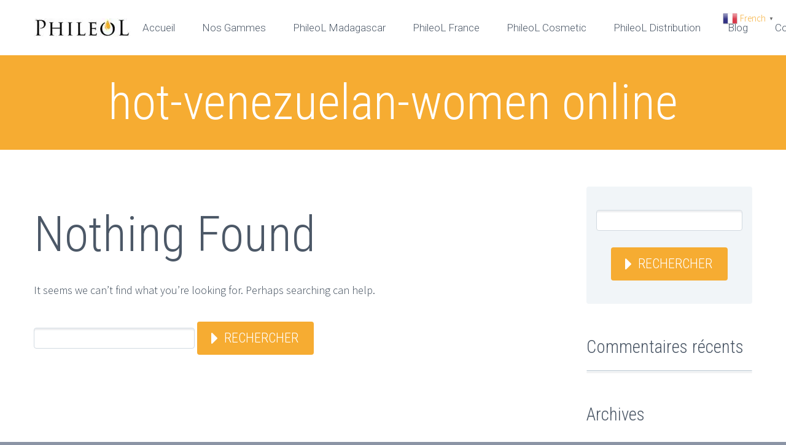

--- FILE ---
content_type: text/html; charset=UTF-8
request_url: https://www.phileol.com/category/hot-venezuelan-women-online-2/
body_size: 10292
content:
<!DOCTYPE html>
<!--[if IE 7]>
<html class="ie ie7" lang="fr-FR" xmlns:og="http://ogp.me/ns#" xmlns:fb="http://ogp.me/ns/fb#">
<![endif]-->
<!--[if IE 8]>
<html class="ie ie8" lang="fr-FR" xmlns:og="http://ogp.me/ns#" xmlns:fb="http://ogp.me/ns/fb#">
<![endif]-->
<!--[if !(IE 7) | !(IE 8) ]><!-->
<html lang="fr-FR" xmlns:og="http://ogp.me/ns#" xmlns:fb="http://ogp.me/ns/fb#">
<!--<![endif]-->
<head>
	<meta charset="UTF-8">
	<meta name="viewport" content="width=device-width, initial-scale=1.0" />
	<link rel="profile" href="http://gmpg.org/xfn/11">
	<link rel="pingback" href="https://www.phileol.com/xmlrpc.php">
			<link rel="shortcut icon" href="https://www.phileol.com/wp-content/uploads/2024/03/favico-1.png" />
		
	<!--[if lt IE 9]>
	<script src="https://www.phileol.com/wp-content/themes/scalia/js/html5.js"></script>
	<![endif]-->
	<meta name='robots' content='index, follow, max-image-preview:large, max-snippet:-1, max-video-preview:-1' />
	<style>img:is([sizes="auto" i], [sizes^="auto," i]) { contain-intrinsic-size: 3000px 1500px }</style>
	
	<!-- This site is optimized with the Yoast SEO plugin v26.8 - https://yoast.com/product/yoast-seo-wordpress/ -->
	<title>hot-venezuelan-women online Archives - Phileol</title>
	<link rel="canonical" href="https://www.phileol.com/category/hot-venezuelan-women-online-2/" />
	<meta property="og:locale" content="fr_FR" />
	<meta property="og:type" content="article" />
	<meta property="og:title" content="hot-venezuelan-women online Archives - Phileol" />
	<meta property="og:url" content="https://www.phileol.com/category/hot-venezuelan-women-online-2/" />
	<meta property="og:site_name" content="Phileol" />
	<meta name="twitter:card" content="summary_large_image" />
	<script type="application/ld+json" class="yoast-schema-graph">{"@context":"https://schema.org","@graph":[{"@type":"CollectionPage","@id":"https://www.phileol.com/category/hot-venezuelan-women-online-2/","url":"https://www.phileol.com/category/hot-venezuelan-women-online-2/","name":"hot-venezuelan-women online Archives - Phileol","isPartOf":{"@id":"https://www.phileol.com/#website"},"breadcrumb":{"@id":"https://www.phileol.com/category/hot-venezuelan-women-online-2/#breadcrumb"},"inLanguage":"fr-FR"},{"@type":"BreadcrumbList","@id":"https://www.phileol.com/category/hot-venezuelan-women-online-2/#breadcrumb","itemListElement":[{"@type":"ListItem","position":1,"name":"Accueil","item":"https://www.phileol.com/"},{"@type":"ListItem","position":2,"name":"hot-venezuelan-women online"}]},{"@type":"WebSite","@id":"https://www.phileol.com/#website","url":"https://www.phileol.com/","name":"Phileol","description":"","potentialAction":[{"@type":"SearchAction","target":{"@type":"EntryPoint","urlTemplate":"https://www.phileol.com/?s={search_term_string}"},"query-input":{"@type":"PropertyValueSpecification","valueRequired":true,"valueName":"search_term_string"}}],"inLanguage":"fr-FR"}]}</script>
	<!-- / Yoast SEO plugin. -->


<link rel='dns-prefetch' href='//www.phileol.com' />
<link rel='dns-prefetch' href='//ssl.p.jwpcdn.com' />
<link rel='dns-prefetch' href='//fonts.googleapis.com' />
<link rel='dns-prefetch' href='//use.fontawesome.com' />
<link rel="alternate" type="application/rss+xml" title="Phileol &raquo; Flux" href="https://www.phileol.com/feed/" />
<link rel="alternate" type="application/rss+xml" title="Phileol &raquo; Flux des commentaires" href="https://www.phileol.com/comments/feed/" />
<link rel="alternate" type="application/rss+xml" title="Phileol &raquo; Flux de la catégorie hot-venezuelan-women online" href="https://www.phileol.com/category/hot-venezuelan-women-online-2/feed/" />
<script type="text/javascript">
/* <![CDATA[ */
window._wpemojiSettings = {"baseUrl":"https:\/\/s.w.org\/images\/core\/emoji\/15.0.3\/72x72\/","ext":".png","svgUrl":"https:\/\/s.w.org\/images\/core\/emoji\/15.0.3\/svg\/","svgExt":".svg","source":{"concatemoji":"https:\/\/www.phileol.com\/wp-includes\/js\/wp-emoji-release.min.js?ver=6.7.4"}};
/*! This file is auto-generated */
!function(i,n){var o,s,e;function c(e){try{var t={supportTests:e,timestamp:(new Date).valueOf()};sessionStorage.setItem(o,JSON.stringify(t))}catch(e){}}function p(e,t,n){e.clearRect(0,0,e.canvas.width,e.canvas.height),e.fillText(t,0,0);var t=new Uint32Array(e.getImageData(0,0,e.canvas.width,e.canvas.height).data),r=(e.clearRect(0,0,e.canvas.width,e.canvas.height),e.fillText(n,0,0),new Uint32Array(e.getImageData(0,0,e.canvas.width,e.canvas.height).data));return t.every(function(e,t){return e===r[t]})}function u(e,t,n){switch(t){case"flag":return n(e,"\ud83c\udff3\ufe0f\u200d\u26a7\ufe0f","\ud83c\udff3\ufe0f\u200b\u26a7\ufe0f")?!1:!n(e,"\ud83c\uddfa\ud83c\uddf3","\ud83c\uddfa\u200b\ud83c\uddf3")&&!n(e,"\ud83c\udff4\udb40\udc67\udb40\udc62\udb40\udc65\udb40\udc6e\udb40\udc67\udb40\udc7f","\ud83c\udff4\u200b\udb40\udc67\u200b\udb40\udc62\u200b\udb40\udc65\u200b\udb40\udc6e\u200b\udb40\udc67\u200b\udb40\udc7f");case"emoji":return!n(e,"\ud83d\udc26\u200d\u2b1b","\ud83d\udc26\u200b\u2b1b")}return!1}function f(e,t,n){var r="undefined"!=typeof WorkerGlobalScope&&self instanceof WorkerGlobalScope?new OffscreenCanvas(300,150):i.createElement("canvas"),a=r.getContext("2d",{willReadFrequently:!0}),o=(a.textBaseline="top",a.font="600 32px Arial",{});return e.forEach(function(e){o[e]=t(a,e,n)}),o}function t(e){var t=i.createElement("script");t.src=e,t.defer=!0,i.head.appendChild(t)}"undefined"!=typeof Promise&&(o="wpEmojiSettingsSupports",s=["flag","emoji"],n.supports={everything:!0,everythingExceptFlag:!0},e=new Promise(function(e){i.addEventListener("DOMContentLoaded",e,{once:!0})}),new Promise(function(t){var n=function(){try{var e=JSON.parse(sessionStorage.getItem(o));if("object"==typeof e&&"number"==typeof e.timestamp&&(new Date).valueOf()<e.timestamp+604800&&"object"==typeof e.supportTests)return e.supportTests}catch(e){}return null}();if(!n){if("undefined"!=typeof Worker&&"undefined"!=typeof OffscreenCanvas&&"undefined"!=typeof URL&&URL.createObjectURL&&"undefined"!=typeof Blob)try{var e="postMessage("+f.toString()+"("+[JSON.stringify(s),u.toString(),p.toString()].join(",")+"));",r=new Blob([e],{type:"text/javascript"}),a=new Worker(URL.createObjectURL(r),{name:"wpTestEmojiSupports"});return void(a.onmessage=function(e){c(n=e.data),a.terminate(),t(n)})}catch(e){}c(n=f(s,u,p))}t(n)}).then(function(e){for(var t in e)n.supports[t]=e[t],n.supports.everything=n.supports.everything&&n.supports[t],"flag"!==t&&(n.supports.everythingExceptFlag=n.supports.everythingExceptFlag&&n.supports[t]);n.supports.everythingExceptFlag=n.supports.everythingExceptFlag&&!n.supports.flag,n.DOMReady=!1,n.readyCallback=function(){n.DOMReady=!0}}).then(function(){return e}).then(function(){var e;n.supports.everything||(n.readyCallback(),(e=n.source||{}).concatemoji?t(e.concatemoji):e.wpemoji&&e.twemoji&&(t(e.twemoji),t(e.wpemoji)))}))}((window,document),window._wpemojiSettings);
/* ]]> */
</script>
<link rel='stylesheet' id='layerslider-css' href='https://www.phileol.com/wp-content/plugins/LayerSlider/assets/static/layerslider/css/layerslider.css?ver=7.6.1' type='text/css' media='all' />
<style id='wp-emoji-styles-inline-css' type='text/css'>

	img.wp-smiley, img.emoji {
		display: inline !important;
		border: none !important;
		box-shadow: none !important;
		height: 1em !important;
		width: 1em !important;
		margin: 0 0.07em !important;
		vertical-align: -0.1em !important;
		background: none !important;
		padding: 0 !important;
	}
</style>
<link rel='stylesheet' id='wp-block-library-css' href='https://www.phileol.com/wp-includes/css/dist/block-library/style.min.css?ver=6.7.4' type='text/css' media='all' />
<style id='classic-theme-styles-inline-css' type='text/css'>
/*! This file is auto-generated */
.wp-block-button__link{color:#fff;background-color:#32373c;border-radius:9999px;box-shadow:none;text-decoration:none;padding:calc(.667em + 2px) calc(1.333em + 2px);font-size:1.125em}.wp-block-file__button{background:#32373c;color:#fff;text-decoration:none}
</style>
<style id='global-styles-inline-css' type='text/css'>
:root{--wp--preset--aspect-ratio--square: 1;--wp--preset--aspect-ratio--4-3: 4/3;--wp--preset--aspect-ratio--3-4: 3/4;--wp--preset--aspect-ratio--3-2: 3/2;--wp--preset--aspect-ratio--2-3: 2/3;--wp--preset--aspect-ratio--16-9: 16/9;--wp--preset--aspect-ratio--9-16: 9/16;--wp--preset--color--black: #000000;--wp--preset--color--cyan-bluish-gray: #abb8c3;--wp--preset--color--white: #ffffff;--wp--preset--color--pale-pink: #f78da7;--wp--preset--color--vivid-red: #cf2e2e;--wp--preset--color--luminous-vivid-orange: #ff6900;--wp--preset--color--luminous-vivid-amber: #fcb900;--wp--preset--color--light-green-cyan: #7bdcb5;--wp--preset--color--vivid-green-cyan: #00d084;--wp--preset--color--pale-cyan-blue: #8ed1fc;--wp--preset--color--vivid-cyan-blue: #0693e3;--wp--preset--color--vivid-purple: #9b51e0;--wp--preset--gradient--vivid-cyan-blue-to-vivid-purple: linear-gradient(135deg,rgba(6,147,227,1) 0%,rgb(155,81,224) 100%);--wp--preset--gradient--light-green-cyan-to-vivid-green-cyan: linear-gradient(135deg,rgb(122,220,180) 0%,rgb(0,208,130) 100%);--wp--preset--gradient--luminous-vivid-amber-to-luminous-vivid-orange: linear-gradient(135deg,rgba(252,185,0,1) 0%,rgba(255,105,0,1) 100%);--wp--preset--gradient--luminous-vivid-orange-to-vivid-red: linear-gradient(135deg,rgba(255,105,0,1) 0%,rgb(207,46,46) 100%);--wp--preset--gradient--very-light-gray-to-cyan-bluish-gray: linear-gradient(135deg,rgb(238,238,238) 0%,rgb(169,184,195) 100%);--wp--preset--gradient--cool-to-warm-spectrum: linear-gradient(135deg,rgb(74,234,220) 0%,rgb(151,120,209) 20%,rgb(207,42,186) 40%,rgb(238,44,130) 60%,rgb(251,105,98) 80%,rgb(254,248,76) 100%);--wp--preset--gradient--blush-light-purple: linear-gradient(135deg,rgb(255,206,236) 0%,rgb(152,150,240) 100%);--wp--preset--gradient--blush-bordeaux: linear-gradient(135deg,rgb(254,205,165) 0%,rgb(254,45,45) 50%,rgb(107,0,62) 100%);--wp--preset--gradient--luminous-dusk: linear-gradient(135deg,rgb(255,203,112) 0%,rgb(199,81,192) 50%,rgb(65,88,208) 100%);--wp--preset--gradient--pale-ocean: linear-gradient(135deg,rgb(255,245,203) 0%,rgb(182,227,212) 50%,rgb(51,167,181) 100%);--wp--preset--gradient--electric-grass: linear-gradient(135deg,rgb(202,248,128) 0%,rgb(113,206,126) 100%);--wp--preset--gradient--midnight: linear-gradient(135deg,rgb(2,3,129) 0%,rgb(40,116,252) 100%);--wp--preset--font-size--small: 13px;--wp--preset--font-size--medium: 20px;--wp--preset--font-size--large: 36px;--wp--preset--font-size--x-large: 42px;--wp--preset--spacing--20: 0.44rem;--wp--preset--spacing--30: 0.67rem;--wp--preset--spacing--40: 1rem;--wp--preset--spacing--50: 1.5rem;--wp--preset--spacing--60: 2.25rem;--wp--preset--spacing--70: 3.38rem;--wp--preset--spacing--80: 5.06rem;--wp--preset--shadow--natural: 6px 6px 9px rgba(0, 0, 0, 0.2);--wp--preset--shadow--deep: 12px 12px 50px rgba(0, 0, 0, 0.4);--wp--preset--shadow--sharp: 6px 6px 0px rgba(0, 0, 0, 0.2);--wp--preset--shadow--outlined: 6px 6px 0px -3px rgba(255, 255, 255, 1), 6px 6px rgba(0, 0, 0, 1);--wp--preset--shadow--crisp: 6px 6px 0px rgba(0, 0, 0, 1);}:where(.is-layout-flex){gap: 0.5em;}:where(.is-layout-grid){gap: 0.5em;}body .is-layout-flex{display: flex;}.is-layout-flex{flex-wrap: wrap;align-items: center;}.is-layout-flex > :is(*, div){margin: 0;}body .is-layout-grid{display: grid;}.is-layout-grid > :is(*, div){margin: 0;}:where(.wp-block-columns.is-layout-flex){gap: 2em;}:where(.wp-block-columns.is-layout-grid){gap: 2em;}:where(.wp-block-post-template.is-layout-flex){gap: 1.25em;}:where(.wp-block-post-template.is-layout-grid){gap: 1.25em;}.has-black-color{color: var(--wp--preset--color--black) !important;}.has-cyan-bluish-gray-color{color: var(--wp--preset--color--cyan-bluish-gray) !important;}.has-white-color{color: var(--wp--preset--color--white) !important;}.has-pale-pink-color{color: var(--wp--preset--color--pale-pink) !important;}.has-vivid-red-color{color: var(--wp--preset--color--vivid-red) !important;}.has-luminous-vivid-orange-color{color: var(--wp--preset--color--luminous-vivid-orange) !important;}.has-luminous-vivid-amber-color{color: var(--wp--preset--color--luminous-vivid-amber) !important;}.has-light-green-cyan-color{color: var(--wp--preset--color--light-green-cyan) !important;}.has-vivid-green-cyan-color{color: var(--wp--preset--color--vivid-green-cyan) !important;}.has-pale-cyan-blue-color{color: var(--wp--preset--color--pale-cyan-blue) !important;}.has-vivid-cyan-blue-color{color: var(--wp--preset--color--vivid-cyan-blue) !important;}.has-vivid-purple-color{color: var(--wp--preset--color--vivid-purple) !important;}.has-black-background-color{background-color: var(--wp--preset--color--black) !important;}.has-cyan-bluish-gray-background-color{background-color: var(--wp--preset--color--cyan-bluish-gray) !important;}.has-white-background-color{background-color: var(--wp--preset--color--white) !important;}.has-pale-pink-background-color{background-color: var(--wp--preset--color--pale-pink) !important;}.has-vivid-red-background-color{background-color: var(--wp--preset--color--vivid-red) !important;}.has-luminous-vivid-orange-background-color{background-color: var(--wp--preset--color--luminous-vivid-orange) !important;}.has-luminous-vivid-amber-background-color{background-color: var(--wp--preset--color--luminous-vivid-amber) !important;}.has-light-green-cyan-background-color{background-color: var(--wp--preset--color--light-green-cyan) !important;}.has-vivid-green-cyan-background-color{background-color: var(--wp--preset--color--vivid-green-cyan) !important;}.has-pale-cyan-blue-background-color{background-color: var(--wp--preset--color--pale-cyan-blue) !important;}.has-vivid-cyan-blue-background-color{background-color: var(--wp--preset--color--vivid-cyan-blue) !important;}.has-vivid-purple-background-color{background-color: var(--wp--preset--color--vivid-purple) !important;}.has-black-border-color{border-color: var(--wp--preset--color--black) !important;}.has-cyan-bluish-gray-border-color{border-color: var(--wp--preset--color--cyan-bluish-gray) !important;}.has-white-border-color{border-color: var(--wp--preset--color--white) !important;}.has-pale-pink-border-color{border-color: var(--wp--preset--color--pale-pink) !important;}.has-vivid-red-border-color{border-color: var(--wp--preset--color--vivid-red) !important;}.has-luminous-vivid-orange-border-color{border-color: var(--wp--preset--color--luminous-vivid-orange) !important;}.has-luminous-vivid-amber-border-color{border-color: var(--wp--preset--color--luminous-vivid-amber) !important;}.has-light-green-cyan-border-color{border-color: var(--wp--preset--color--light-green-cyan) !important;}.has-vivid-green-cyan-border-color{border-color: var(--wp--preset--color--vivid-green-cyan) !important;}.has-pale-cyan-blue-border-color{border-color: var(--wp--preset--color--pale-cyan-blue) !important;}.has-vivid-cyan-blue-border-color{border-color: var(--wp--preset--color--vivid-cyan-blue) !important;}.has-vivid-purple-border-color{border-color: var(--wp--preset--color--vivid-purple) !important;}.has-vivid-cyan-blue-to-vivid-purple-gradient-background{background: var(--wp--preset--gradient--vivid-cyan-blue-to-vivid-purple) !important;}.has-light-green-cyan-to-vivid-green-cyan-gradient-background{background: var(--wp--preset--gradient--light-green-cyan-to-vivid-green-cyan) !important;}.has-luminous-vivid-amber-to-luminous-vivid-orange-gradient-background{background: var(--wp--preset--gradient--luminous-vivid-amber-to-luminous-vivid-orange) !important;}.has-luminous-vivid-orange-to-vivid-red-gradient-background{background: var(--wp--preset--gradient--luminous-vivid-orange-to-vivid-red) !important;}.has-very-light-gray-to-cyan-bluish-gray-gradient-background{background: var(--wp--preset--gradient--very-light-gray-to-cyan-bluish-gray) !important;}.has-cool-to-warm-spectrum-gradient-background{background: var(--wp--preset--gradient--cool-to-warm-spectrum) !important;}.has-blush-light-purple-gradient-background{background: var(--wp--preset--gradient--blush-light-purple) !important;}.has-blush-bordeaux-gradient-background{background: var(--wp--preset--gradient--blush-bordeaux) !important;}.has-luminous-dusk-gradient-background{background: var(--wp--preset--gradient--luminous-dusk) !important;}.has-pale-ocean-gradient-background{background: var(--wp--preset--gradient--pale-ocean) !important;}.has-electric-grass-gradient-background{background: var(--wp--preset--gradient--electric-grass) !important;}.has-midnight-gradient-background{background: var(--wp--preset--gradient--midnight) !important;}.has-small-font-size{font-size: var(--wp--preset--font-size--small) !important;}.has-medium-font-size{font-size: var(--wp--preset--font-size--medium) !important;}.has-large-font-size{font-size: var(--wp--preset--font-size--large) !important;}.has-x-large-font-size{font-size: var(--wp--preset--font-size--x-large) !important;}
:where(.wp-block-post-template.is-layout-flex){gap: 1.25em;}:where(.wp-block-post-template.is-layout-grid){gap: 1.25em;}
:where(.wp-block-columns.is-layout-flex){gap: 2em;}:where(.wp-block-columns.is-layout-grid){gap: 2em;}
:root :where(.wp-block-pullquote){font-size: 1.5em;line-height: 1.6;}
</style>
<link rel='stylesheet' id='contact-form-7-css' href='https://www.phileol.com/wp-content/plugins/contact-form-7/includes/css/styles.css?ver=6.0.4' type='text/css' media='all' />
<link rel='stylesheet' id='scalia-icons-css' href='https://www.phileol.com/wp-content/themes/scalia/css/icons.css?ver=6.7.4' type='text/css' media='all' />
<link rel='stylesheet' id='scalia-reset-css' href='https://www.phileol.com/wp-content/themes/scalia/css/reset.css?ver=6.7.4' type='text/css' media='all' />
<link rel='stylesheet' id='scalia-grid-css' href='https://www.phileol.com/wp-content/themes/scalia/css/grid.css?ver=6.7.4' type='text/css' media='all' />
<link rel='stylesheet' id='scalia-style-css' href='https://www.phileol.com/wp-content/themes/scalia/style.css?ver=6.7.4' type='text/css' media='all' />
<!--[if lt IE 9]>
<link rel='stylesheet' id='scalia-ie-css' href='https://www.phileol.com/wp-content/themes/scalia/css/ie.css?ver=6.7.4' type='text/css' media='all' />
<![endif]-->
<link rel='stylesheet' id='scalia-header-css' href='https://www.phileol.com/wp-content/themes/scalia/css/header.css?ver=6.7.4' type='text/css' media='all' />
<link rel='stylesheet' id='scalia-widgets-css' href='https://www.phileol.com/wp-content/themes/scalia/css/widgets.css?ver=6.7.4' type='text/css' media='all' />
<link rel='stylesheet' id='scalia-portfolio-css' href='https://www.phileol.com/wp-content/themes/scalia/css/portfolio.css?ver=6.7.4' type='text/css' media='all' />
<link rel='stylesheet' id='scalia-custom-css' href='https://www.phileol.com/wp-content/themes/scalia/css/custom.css?ver=6.7.4' type='text/css' media='all' />
<link rel='stylesheet' id='js_composer_front-css' href='https://www.phileol.com/wp-content/plugins/js_composer/assets/css/js_composer.min.css?ver=6.6.0' type='text/css' media='all' />
<link rel='stylesheet' id='fancybox-style-css' href='https://www.phileol.com/wp-content/themes/scalia/js/fancyBox/jquery.fancybox.css?ver=6.7.4' type='text/css' media='all' />
<link rel='stylesheet' id='scalia-vc_elements-css' href='https://www.phileol.com/wp-content/themes/scalia/css/vc_elements.css?ver=6.7.4' type='text/css' media='all' />
<link rel='stylesheet' id='load-google-fonts-css' href='//fonts.googleapis.com/css?family=Roboto%3A300%2C100%7CSource+Sans+Pro%3A300%2C300italic%7CRoboto+Condensed%3A300%2Cregular&#038;subset=latin-ext%2Cgreek%2Ccyrillic-ext%2Cgreek-ext%2Clatin%2Cvietnamese%2Ccyrillic&#038;ver=6.7.4' type='text/css' media='all' />
<link rel='stylesheet' id='font-awesome-official-css' href='https://use.fontawesome.com/releases/v6.5.1/css/all.css' type='text/css' media='all' integrity="sha384-t1nt8BQoYMLFN5p42tRAtuAAFQaCQODekUVeKKZrEnEyp4H2R0RHFz0KWpmj7i8g" crossorigin="anonymous" />
<link rel='stylesheet' id='font-awesome-official-v4shim-css' href='https://use.fontawesome.com/releases/v6.5.1/css/v4-shims.css' type='text/css' media='all' integrity="sha384-5Jfdy0XO8+vjCRofsSnGmxGSYjLfsjjTOABKxVr8BkfvlaAm14bIJc7Jcjfq/xQI" crossorigin="anonymous" />
<script type="text/javascript" src="https://www.phileol.com/wp-includes/js/jquery/jquery.min.js?ver=3.7.1" id="jquery-core-js"></script>
<script type="text/javascript" src="https://www.phileol.com/wp-includes/js/jquery/jquery-migrate.min.js?ver=3.4.1" id="jquery-migrate-js"></script>
<script type="text/javascript" id="layerslider-utils-js-extra">
/* <![CDATA[ */
var LS_Meta = {"v":"7.6.1","fixGSAP":"1"};
/* ]]> */
</script>
<script type="text/javascript" src="https://www.phileol.com/wp-content/plugins/LayerSlider/assets/static/layerslider/js/layerslider.utils.js?ver=7.6.1" id="layerslider-utils-js"></script>
<script type="text/javascript" src="https://www.phileol.com/wp-content/plugins/LayerSlider/assets/static/layerslider/js/layerslider.kreaturamedia.jquery.js?ver=7.6.1" id="layerslider-js"></script>
<script type="text/javascript" src="https://www.phileol.com/wp-content/plugins/LayerSlider/assets/static/layerslider/js/layerslider.transitions.js?ver=7.6.1" id="layerslider-transitions-js"></script>
<script type="text/javascript" src="https://ssl.p.jwpcdn.com/6/12/jwplayer.js?ver=6.7.4" id="jwplayer-js"></script>
<meta name="generator" content="Powered by LayerSlider 7.6.1 - Build Heros, Sliders, and Popups. Create Animations and Beautiful, Rich Web Content as Easy as Never Before on WordPress." />
<!-- LayerSlider updates and docs at: https://layerslider.com -->
<!-- Google Analytics Code Snippet By GA4WP --><script async src="https://www.googletagmanager.com/gtag/js?id=G-5YFF82YTC3"></script>
		<script>
		  window.dataLayer = window.dataLayer || [];
		  function gtag(){dataLayer.push(arguments);}
		  gtag('js', new Date());gtag('config', 'G-5YFF82YTC3', {'link_attribution': true});</script> <!- end of Google Analytics Code Snippet by GA4WP--><link rel="https://api.w.org/" href="https://www.phileol.com/wp-json/" /><link rel="alternate" title="JSON" type="application/json" href="https://www.phileol.com/wp-json/wp/v2/categories/5474" /><link rel="EditURI" type="application/rsd+xml" title="RSD" href="https://www.phileol.com/xmlrpc.php?rsd" />
<meta name="generator" content="WordPress 6.7.4" />
<script type="text/javascript">jwplayer.defaults = { "ph": 2 };</script>
            <script type="text/javascript">
            if (typeof(jwp6AddLoadEvent) == 'undefined') {
                function jwp6AddLoadEvent(func) {
                    var oldonload = window.onload;
                    if (typeof window.onload != 'function') {
                        window.onload = func;
                    } else {
                        window.onload = function() {
                            if (oldonload) {
                                oldonload();
                            }
                            func();
                        }
                    }
                }
            }
            </script>

            <style type="text/css">.recentcomments a{display:inline !important;padding:0 !important;margin:0 !important;}</style><meta name="generator" content="Powered by WPBakery Page Builder - drag and drop page builder for WordPress."/>
<link rel="icon" href="https://www.phileol.com/wp-content/uploads/2024/02/favicon-150x150.jpg" sizes="32x32" />
<link rel="icon" href="https://www.phileol.com/wp-content/uploads/2024/02/favicon-256x256.jpg" sizes="192x192" />
<link rel="apple-touch-icon" href="https://www.phileol.com/wp-content/uploads/2024/02/favicon-256x256.jpg" />
<meta name="msapplication-TileImage" content="https://www.phileol.com/wp-content/uploads/2024/02/favicon.jpg" />
<noscript><style> .wpb_animate_when_almost_visible { opacity: 1; }</style></noscript>
	<link href="https://fonts.googleapis.com/css?family=Montserrat" rel="stylesheet">
	
</head>


<body class="archive category category-hot-venezuelan-women-online-2 category-5474 wpb-js-composer js-comp-ver-6.6.0 vc_responsive">

<div id="page" class="layout-fullwidth">

			<a href="#page" class="scroll-top-button"></a>
	
	
	<header id="site-header" class="site-header animated-header" role="banner">

		<div class="container">
			<div class="header-main logo-position-left">
								<div class="site-title">
					<div class="site-logo">
						<a href="https://www.phileol.com/" rel="home">
															<span class="logo logo-1x"><img src="https://www.phileol.com/wp-content/uploads/2024/03/logo-phileol-mini.png" class="default" alt="logo"><img src="https://www.phileol.com/wp-content/uploads/2024/03/logo-phileol-mini.png" class="small" alt="logo"></span>
																	<span class="logo logo-2x"><img src="https://www.phileol.com/wp-content/uploads/2017/08/logo-phileol-mini-x2.jpg" class="default" alt="logo"><img src="https://www.phileol.com/wp-content/uploads/2017/08/logo-phileol-x2.jpg" class="small" alt="logo"></span>
																									<span class="logo logo-3x"><img src="https://www.phileol.com/wp-content/uploads/2017/08/logo-phileol-mini-x3.jpg" class="default" alt="logo"><img src="https://www.phileol.com/wp-content/uploads/2017/08/logo-phileol-x3.jpg" class="small" alt="logo"></span>
																					</a>
					</div>
				</div>
								<nav id="primary-navigation" class="site-navigation primary-navigation" role="navigation">
					<button class="menu-toggle dl-trigger">Primary Menu</button>
					<ul id="primary-menu" class="nav-menu dl-menu styled no-responsive"><li id="menu-item-39185" class="menu-item menu-item-type-post_type menu-item-object-page menu-item-home menu-item-39185 megamenu-first-element"><a href="https://www.phileol.com/">Accueil</a></li>
<li id="menu-item-21" class="menu-item menu-item-type-post_type menu-item-object-page menu-item-21 megamenu-first-element"><a href="https://www.phileol.com/nos-gammes/">Nos Gammes</a></li>
<li id="menu-item-32" class="menu-item menu-item-type-post_type menu-item-object-page menu-item-32 megamenu-first-element"><a href="https://www.phileol.com/phileol-madagascar/">PhileoL Madagascar</a></li>
<li id="menu-item-33" class="menu-item menu-item-type-post_type menu-item-object-page menu-item-33 megamenu-first-element"><a href="https://www.phileol.com/phileol-france/">PhileoL France</a></li>
<li id="menu-item-34" class="menu-item menu-item-type-post_type menu-item-object-page menu-item-34 megamenu-first-element"><a href="https://www.phileol.com/phileol-cosmetic/">PhileoL Cosmetic</a></li>
<li id="menu-item-39018" class="menu-item menu-item-type-post_type menu-item-object-page menu-item-39018 megamenu-first-element"><a href="https://www.phileol.com/phileol-distribution/">PhileoL Distribution</a></li>
<li id="menu-item-39272" class="menu-item menu-item-type-custom menu-item-object-custom menu-item-39272 megamenu-first-element mobile-clickable"><a href="https://blog.phileol.com/">Blog</a></li>
<li id="menu-item-36" class="menu-item menu-item-type-post_type menu-item-object-page menu-item-36 megamenu-first-element"><a href="https://www.phileol.com/contact/">Contact</a></li>
</ul>				</nav>
											</div>
		</div>
	</header><!-- #site-header -->

	<div id="main" class="site-main">

<div id="main-content" class="main-content">

<div id="page-title" class="page-title-block page-title-style-1 " style=""><div class="container"><div class="page-title-title"><h1 style="">  hot-venezuelan-women online</h1></div></div></div>
	<div class="block-content">
		<div class="container">
			<div class="panel row panel-sidebar-position-right with-sidebar">
				<div class="col-lg-9 col-md-9 col-sm-12">
				<header class="page-header">
	<h1 class="page-title">Nothing Found</h1>
</header>

<div class="page-content">
	
	<p>It seems we can&rsquo;t find what you&rsquo;re looking for. Perhaps searching can help.</p>
	<form role="search" method="get" id="searchform" class="searchform" action="https://www.phileol.com/">
				<div>
					<input type="text" value="" name="s" id="s" />
					 <button class="sc-button" type="submit" id="searchsubmit" value="Rechercher">Rechercher</button>
				</div>
			</form>
	</div><!-- .page-content -->
				</div>
				<div class="sidebar col-lg-3 col-md-3 col-sm-12" role="complementary"><div class="widget-area">
	<aside id="search-2" class="widget widget_search"><form role="search" method="get" id="searchform" class="searchform" action="https://www.phileol.com/">
				<div>
					<input type="text" value="" name="s" id="s" />
					 <button class="sc-button" type="submit" id="searchsubmit" value="Rechercher">Rechercher</button>
				</div>
			</form></aside><aside id="recent-comments-2" class="widget widget_recent_comments"><h4 class="widget-title">Commentaires récents</h4><ul id="recentcomments"></ul></aside><aside id="archives-2" class="widget widget_archive"><h4 class="widget-title">Archives</h4>
			<ul>
							</ul>

			</aside><aside id="categories-2" class="widget widget_categories"><h4 class="widget-title">Catégories</h4>
			<ul>
				<li class="cat-item-none">Aucune catégorie</li>			</ul>

			</aside></div>
</div><!-- .sidebar -->			</div>
		</div><!-- .container -->
	</div><!-- .block-content -->
</div><!-- #main-content -->


		</div><!-- #main -->


		
		<footer id="footer-nav" class="site-footer">
			<div class="container"><div class="row">

				<div class="col-md-8 col-xs-12">
									</div>

				<div class="col-md-4 col-xs-12">
									</div>
			</div></div>

		</footer><!-- #footer-nav -->

				<footer id="colophon" class="site-footer" role="contentinfo">
			<div class="container">
				
<div class="row inline-row footer-widget-area" role="complementary">
	<div id="custom_html-5" class="widget_text widget inline-column col-md-3 col-sm-6 col-xs-12 count-5 widget_custom_html"><h3 class="widget-title">Siège social PhileoL France &#038; Cosmetic</h3><div class="textwidget custom-html-widget"><p>
30 Grande Rue<br>
Reuil<br>
51480 Coeur de la vallée<br>
(Bureau)<br>
</div></div><div id="custom_html-6" class="widget_text widget inline-column col-md-3 col-sm-6 col-xs-12 count-5 widget_custom_html"><h3 class="widget-title">Usine France</h3><div class="textwidget custom-html-widget"><p>
332 Rue Lieutenant Colonel Dagnaux<br>
57685 Augny<br>
France<br>
(Bureau & Production)<br>
+33 (0)3 10 15 46 39
</p></div></div><div id="custom_html-7" class="widget_text widget inline-column col-md-3 col-sm-6 col-xs-12 count-5 widget_custom_html"><h3 class="widget-title">Phileol Distribution</h3><div class="textwidget custom-html-widget"><p>
Rue de Labourdonnais, Domaine de<br>
Labourdonnais,Bâtiment 5, Première<br>
Étage, Quartier des Serres,31803 Mapou,<br>
Ile Maurice<br>
+230 267 1078
</p></div></div><div id="custom_html-8" class="widget_text widget inline-column col-md-3 col-sm-6 col-xs-12 count-5 widget_custom_html"><h3 class="widget-title">Siège social PhileoL Madagascar</h3><div class="textwidget custom-html-widget"><p>
C 49 Bis Antsahamaina Amboara<br>
Andafiavaratra Ankadikely-Ilafy<br>
103 Antananarivo<br>
Madagascar<br>
+261 (0) 33.153.26.00
</p></div></div><div id="custom_html-9" class="widget_text widget inline-column col-md-3 col-sm-6 col-xs-12 count-5 widget_custom_html"><h3 class="widget-title">Usine Madagascar</h3><div class="textwidget custom-html-widget"><p>
Batiment FMF - Emaosy<br>
Anjà - Tsihombe Androy<br>
Madagascar<br>
</p></div></div></div><!-- .footer-widget-area -->
				<div class="row"><div class="col-md-4 col-xs-12"><div class="footer-site-info">2025 &copy; Copyrights CodexThemes</div></div></div>
			</div>
		</footer><!-- #colophon -->
				
	</div><!-- #page -->

	<div class="gtranslate_wrapper" id="gt-wrapper-28386552"></div><script type="text/javascript" src="https://www.phileol.com/wp-includes/js/dist/hooks.min.js?ver=4d63a3d491d11ffd8ac6" id="wp-hooks-js"></script>
<script type="text/javascript" src="https://www.phileol.com/wp-includes/js/dist/i18n.min.js?ver=5e580eb46a90c2b997e6" id="wp-i18n-js"></script>
<script type="text/javascript" id="wp-i18n-js-after">
/* <![CDATA[ */
wp.i18n.setLocaleData( { 'text direction\u0004ltr': [ 'ltr' ] } );
/* ]]> */
</script>
<script type="text/javascript" src="https://www.phileol.com/wp-content/plugins/contact-form-7/includes/swv/js/index.js?ver=6.0.4" id="swv-js"></script>
<script type="text/javascript" id="contact-form-7-js-translations">
/* <![CDATA[ */
( function( domain, translations ) {
	var localeData = translations.locale_data[ domain ] || translations.locale_data.messages;
	localeData[""].domain = domain;
	wp.i18n.setLocaleData( localeData, domain );
} )( "contact-form-7", {"translation-revision-date":"2025-02-06 12:02:14+0000","generator":"GlotPress\/4.0.1","domain":"messages","locale_data":{"messages":{"":{"domain":"messages","plural-forms":"nplurals=2; plural=n > 1;","lang":"fr"},"This contact form is placed in the wrong place.":["Ce formulaire de contact est plac\u00e9 dans un mauvais endroit."],"Error:":["Erreur\u00a0:"]}},"comment":{"reference":"includes\/js\/index.js"}} );
/* ]]> */
</script>
<script type="text/javascript" id="contact-form-7-js-before">
/* <![CDATA[ */
var wpcf7 = {
    "api": {
        "root": "https:\/\/www.phileol.com\/wp-json\/",
        "namespace": "contact-form-7\/v1"
    },
    "cached": 1
};
/* ]]> */
</script>
<script type="text/javascript" src="https://www.phileol.com/wp-content/plugins/contact-form-7/includes/js/index.js?ver=6.0.4" id="contact-form-7-js"></script>
<script type="text/javascript" src="https://www.phileol.com/wp-content/plugins/js_composer/assets/js/frontend_editor/vendors/plugins/jwplayer.js?ver=1.0" id="vc_vendor_jwplayer-js"></script>
<script type="text/javascript" src="https://www.phileol.com/wp-content/themes/scalia/js/respond.min.js?ver=1" id="scalia-respond-js"></script>
<script type="text/javascript" src="https://www.phileol.com/wp-content/themes/scalia/js/combobox.js?ver=6.7.4" id="scalia-combobox-js"></script>
<script type="text/javascript" src="https://www.phileol.com/wp-content/themes/scalia/js/checkbox.js?ver=6.7.4" id="scalia-checkbox-js"></script>
<script type="text/javascript" src="https://www.phileol.com/wp-content/themes/scalia/js/jquery.easing.js?ver=6.7.4" id="scalia-jquery-easing-js"></script>
<script type="text/javascript" src="https://www.phileol.com/wp-content/themes/scalia/js/modernizr.custom.js?ver=6.7.4" id="scalia-modernizr-script-js"></script>
<script type="text/javascript" src="https://www.phileol.com/wp-content/themes/scalia/js/jquery.dlmenu.js?ver=6.7.4" id="scalia-dl-menu-script-js"></script>
<script type="text/javascript" src="https://www.phileol.com/wp-content/themes/scalia/js/header.js?ver=6.7.4" id="scalia-header-js"></script>
<script type="text/javascript" src="https://www.phileol.com/wp-content/themes/scalia/js/jquery.lazyLoading.js?ver=6.7.4" id="scalia-lazy-loading-js"></script>
<script type="text/javascript" src="https://www.phileol.com/wp-content/themes/scalia/js/jquery.transform.js?ver=6.7.4" id="scalia-transform-js"></script>
<script type="text/javascript" src="https://www.phileol.com/wp-includes/js/jquery/ui/effect.min.js?ver=1.13.3" id="jquery-effects-core-js"></script>
<script type="text/javascript" src="https://www.phileol.com/wp-includes/js/jquery/ui/effect-drop.min.js?ver=1.13.3" id="jquery-effects-drop-js"></script>
<script type="text/javascript" src="https://www.phileol.com/wp-content/themes/scalia/js/jquery.restable.js?ver=6.7.4" id="scalia-restable-js"></script>
<script type="text/javascript" src="https://www.phileol.com/wp-content/themes/scalia/js/easyResponsiveTabs.js?ver=6.7.4" id="scalia-responsive-tabs-js"></script>
<script type="text/javascript" src="https://www.phileol.com/wp-content/themes/scalia/js/odometer.js?ver=6.7.4" id="scalia-odometr-js"></script>
<script type="text/javascript" src="https://www.phileol.com/wp-content/themes/scalia/js/jquery.sticky.js?ver=6.7.4" id="scalia-sticky-js"></script>
<script type="text/javascript" src="https://www.phileol.com/wp-content/themes/scalia/js/functions.js?ver=6.7.4" id="scalia-scripts-js"></script>
<script type="text/javascript" src="https://www.phileol.com/wp-content/themes/scalia/js/fancyBox/jquery.mousewheel.pack.js?ver=6.7.4" id="mousewheel-script-js"></script>
<script type="text/javascript" src="https://www.phileol.com/wp-content/themes/scalia/js/fancyBox/jquery.fancybox.pack.js?ver=6.7.4" id="fancybox-script-js"></script>
<script type="text/javascript" src="https://www.phileol.com/wp-content/themes/scalia/js/fancyBox/jquery.fancybox-init.js?ver=6.7.4" id="fancybox-init-script-js"></script>
<script type="text/javascript" src="https://www.phileol.com/wp-content/themes/scalia/js/vc_elements_init.js?ver=6.7.4" id="scalia-vc_elements-js"></script>
<script type="text/javascript" id="gt_widget_script_28386552-js-before">
/* <![CDATA[ */
window.gtranslateSettings = /* document.write */ window.gtranslateSettings || {};window.gtranslateSettings['28386552'] = {"default_language":"fr","languages":["ar","zh-CN","en","fr","de","it","pt","ru","es"],"url_structure":"none","detect_browser_language":1,"flag_style":"3d","flag_size":24,"wrapper_selector":"#gt-wrapper-28386552","alt_flags":[],"custom_css":"\/* @media (min-width: 992px) and (max-width: 1023.98px) *\/\r\n@media (min-width: 992px) and (max-width: 1199.98px) {\r\n.gtranslate_wrapper .gt_switcher_wrapper{\r\n   top: 15px;\r\n   left: 15px;\r\n}\r\n}\r\n","horizontal_position":"right","vertical_position":"top","flags_location":"\/wp-content\/plugins\/gtranslate\/flags\/"};
/* ]]> */
</script><script src="https://www.phileol.com/wp-content/plugins/gtranslate/js/popup.js?ver=6.7.4" data-no-optimize="1" data-no-minify="1" data-gt-orig-url="/category/hot-venezuelan-women-online-2/" data-gt-orig-domain="www.phileol.com" data-gt-widget-id="28386552" defer></script></body>

</html>

--- FILE ---
content_type: text/css
request_url: https://www.phileol.com/wp-content/themes/scalia/css/portfolio.css?ver=6.7.4
body_size: 8787
content:
.portfolio {
	padding: 0;
}
.sc_tab .portfolio {
	padding-left: 1px;
	padding-right: 1px;
}

.portfolio h3.title {
	text-align: center;
}
.panel-sidebar-position-right .portfolio {
	padding-left: 0;
}
.portfolio .portfilio-top-panel {
	margin: 0 15px 55px;
	overflow: visible;
	z-index: 2;
}
.portfolio.without-padding .portfilio-top-panel {
	margin-left: 0;
	margin-right: 0;
}
.portfolio.hover-title.portfolio-items-masonry .portfilio-top-panel {
	margin-left: 5px;
	margin-right: 5px;
}
.portfolio-filters {
	padding: 1px 0 0 0;
	font-size: 0;
	margin-right: 180px;
}

.portfolio-filters.without-count {
	margin-right: 0;
}
.portfolio-filters a {
	display: inline-block;
	text-decoration: none;
	vertical-align: top;
	margin: 9px 12px 10px;
	padding: 1px 18px;
}
.portfolio-filters a:hover,
.portfolio-filters a.active {
	padding: 1px 18px;
}
.portfolio-filters a .icon {
	font-family: 'scalia-user-icons';
	font-size: 29px;
	line-height: 0.8276;
	font-weight: normal;
	vertical-align: top;
	margin-right: 5px;
}
.portfolio-filters a.all .icon {
	font-family: 'scalia-icons';
	font-size: 22px;
	line-height: 1.2727;
}
.portfolio-count {
	float: right;
	padding: 8px 8px 8px 0;
}

.portfolio-filters-resp {
	display: none;
	text-align: right;
	margin: 13px 21px;
	position: relative;
	z-index: 10;
}
.portfolio-filters-resp button {
	background: transparent;
	border: none;
	width: 48px;
	height: 24px;
	text-indent: -900em;
	overflow: hidden;
	position: relative;
	cursor: pointer;
	outline: none;
}
.portfolio-filters-resp button:after {
	content: '';
	position: absolute;
	left: 0;
	top: 0;
	width: 100%;
	height: 4px;
	border-radius: 2px;
	-moz-border-radius: 2px;
	-webkit-border-radius: 2px;
}
.portfolio-filters-resp ul {
	padding: 0;
	list-style: none;
	-webkit-transform-style: preserve-3d;
	transform-style: preserve-3d;
	margin: 0;
	position: absolute;
	width: 100%;
	right: 0;
	top: 30px;
	opacity: 0;
	pointer-events: none;
	-webkit-transform: translateY(10px);
	transform: translateY(10px);
	-webkit-backface-visibility: hidden;
	backface-visibility: hidden;
}
.portfolio-filters-resp ul li {
	text-align: left;
	position: relative;
}
.portfolio-filters-resp ul li a {
	display: block;
	text-decoration: none;
	padding: 14px 34px 17px 34px;
}
.portfolio-filters-resp ul li:after {
	position: absolute;
	right: 20px;
	top: 0;
	font-family: 'scalia-icons';
	font-size: 14px;
	line-height: 60px;
	speak: none;
	-webkit-font-smoothing: antialiased;
	content: "\e601";
}
.portfolio-filters-resp ul.dl-menu-toggle {
	transition: all 0.3s ease;
}
.portfolio-filters-resp ul.dl-menuopen {
	opacity: 1;
	pointer-events: auto;
	-webkit-transform: translateY(0px);
	transform: translateY(0px);
}
/* Animation classes for moving out and in */
.portfolio-filters-resp ul.dl-animate-out {
	-webkit-animation: MenuAnimOut 0.4s;
	animation: MenuAnimOut 0.4s;
}
@-webkit-keyframes MenuAnimOut {
	0% { }
	50% {
		-webkit-transform: translateZ(-250px) rotateY(30deg);
	}
	75% {
		-webkit-transform: translateZ(-372.5px) rotateY(15deg);
		opacity: .5;
	}
	100% {
		-webkit-transform: translateZ(-500px) rotateY(0deg);
		opacity: 0;
	}
}
@keyframes MenuAnimOut {
	0% { }
	50% {
		-webkit-transform: translateZ(-250px) rotateY(30deg);
		transform: translateZ(-250px) rotateY(30deg);
	}
	75% {
		-webkit-transform: translateZ(-372.5px) rotateY(15deg);
		transform: translateZ(-372.5px) rotateY(15deg);
		opacity: .5;
	}
	100% {
		-webkit-transform: translateZ(-500px) rotateY(0deg);
		transform: translateZ(-500px) rotateY(0deg);
		opacity: 0;
	}
}
.portfolio-filters-resp ul.dl-animate-in {
	-webkit-animation: MenuAnimIn 0.3s;
	animation: MenuAnimIn 0.3s;
}
@-webkit-keyframes MenuAnimIn {
	0% {
		-webkit-transform: translateZ(-500px) rotateY(0deg);
		opacity: 0;
	}
	20% {
		-webkit-transform: translateZ(-250px) rotateY(30deg);
		opacity: 0.5;
	}
	100% {
		-webkit-transform: translateZ(0px) rotateY(0deg);
		opacity: 1;
	}
}
@keyframes MenuAnimIn {
	0% {
		-webkit-transform: translateZ(-500px) rotateY(0deg);
		transform: translateZ(-500px) rotateY(0deg);
		opacity: 0;
	}
	20% {
		-webkit-transform: translateZ(-250px) rotateY(30deg);
		transform: translateZ(-250px) rotateY(30deg);
		opacity: 0.5;
	}
	100% {
		-webkit-transform: translateZ(0px) rotateY(0deg);
		transform: translateZ(0px) rotateY(0deg);
		opacity: 1;
	}
}
@media only screen and (max-width: 1000px) {
	.portfolio-count {
		display: none;
	}
	.portfolio-filters {
		margin-right: 0;
	}
}
@media only screen and (max-width: 768px) {
	.portfolio-filters-resp {
		display: block;
	}
	.portfolio-count,
	.portfolio-filters {
		display: none;
	}
}
.portfolio-navigator {
	font-size: 0;
	line-height: 1;
	text-align: center;
}
.portfolio-navigator a.next {
	margin-right: 0;
	margin-left: 9px;
}

.portfolio-load-more .inner {
	width: 100%;
	overflow: hidden;
	text-align: center;
	padding: 0;
}
.portfolio .portfolio-set {
	position: relative;
	margin-bottom: 20px;
	padding: 0;
	z-index: 1;
	float: none;
}
.hover-title.portfolio-items-masonry .portfolio-set {
	margin-bottom: 50px;
}
.portfolio-item {
	text-align: center;
	margin-bottom: 37px;
}
.portfolio .fullwidth-block {
	padding: 0 5px;
	box-sizing: border-box;
}
.portfolio.without-padding .fullwidth-block {
	padding: 0;
}
.portfolio.portfolio-slider .fullwidth-block {
	padding: 0;
}
.portfolio.portfolio-slider .portolio-slider-center .fullwidth-block {
	padding: 0 5px;
}
.portfolio.portfolio-slider.disable-socials .portolio-slider-center .portfolio-set {
	margin-bottom: 0;
}
.portfolio.portfolio-slider.without-padding .portolio-slider-center .fullwidth-block {
	padding: 0;
}
.portfolio .fullwidth-block .portfolio-item {
	padding-left: 5px;
	padding-right: 5px;
	float: left;
}
.portfolio.hover-title .fullwidth-block .portfolio-item {
	margin-bottom: 10px;
}
.portfolio.hover-title .portfolio-item,
.portfolio.portfolio-items-masonry .portfolio-item {
	margin-bottom: 30px;
}
.hover-title.portfolio-items-masonry .portfolio-item {
	margin-bottom: 10px;
	padding-left: 5px;
	padding-right: 5px;
}
.portfolio.without-padding .portfolio-item,
.portfolio.without-padding .fullwidth-block .portfolio-item,
.portfolio.portfolio-slider.without-padding .fullwidth-block .portfolio-item,
.portfolio.portfolio-slider.without-padding .portfolio-item,
.portfolio.portfolio-slider.without-padding .fullwidth-block .portfolio-set .portfolio-item {
	padding: 0;
	margin-bottom: 0;
}
.portfolio-item .wrap {
	background: url('../images/portfolio_bottom_border.gif') left bottom repeat-x;
	padding-bottom: 38px;
	max-width: 100%;
	display: inline-block;
	vertical-align: top;
}
.portfolio.portfolio-slider .portfolio-item .wrap {
	padding-bottom: 0;
}
.portfolio.without-padding .portfolio-item .wrap,
.portfolio.portfolio-slider .portfolio-item .wrap {
	background: none;
}
.portfolio.hover-title .portfolio-item .wrap {
	border: 0;
	padding-bottom: 0;
	background: none;
}
.portfolio-items-masonry .wrap {
	padding-bottom: 0;
	border: 0;
	background: none;
}

.portfolio-item .image {
	display: inline-block;
	position: relative;
	max-width: 100%;
	padding: 0;
	vertical-align: top;
}
.portfolio-item .image .image-inner {
	position: relative;
	z-index: 2;
}
.portfolio.columns-1 .portfolio-item .image {
	margin: 0;
	padding: 0;
}
.portfolio-item .image .button {
	position: absolute;
	right: 0;
	bottom: 0;
	z-index: 4;
	box-sizing: border-box;
	border-style: solid;
	border-color: transparent;
	border-width: 63px;
	border-right-width: 0;
	border-top-width: 0;
	cursor: pointer;
	height: 0;
}
.portfolio-item .image .button:before {
	content: "\e60c";
	font: 19px/20px 'scalia-icons';
	position: absolute;
	left: -27px;
	top: 33px;
	z-index: 3;
}

.portfolio-item .image .button .button-corner {
	display: block;
	width: 8px;
	height: 8px;
	cursor: pointer;
	position: absolute;
	right: 0;
	bottom: -63px;
	z-index: 4;
	font-size: 0;
	line-height: 1;
}
.portfolio-item .image .button .button-corner span {
	display: block;
	width: 8px;
	height: 8px;
	cursor: pointer;
	font-size: 0;
	line-height: 1;
}
.portfolio-item .image .button .button-corner b {
	display: none;
	width: 1px;
	height: 2px;
	cursor: pointer;
	font-size: 0;
	line-height: 1;
	position: absolute;
	right: 0;
	bottom: 0;
}
.portfolio.portfolio-items-masonry .image .button .button-corner {
	display: none;
}
.portfolio.portfolio-items-masonry.hover-title .image .button .button-corner {
	display: block;
}
.portfolio.portfolio-items-masonry.hover-title .image .button .button-corner b {
	display: none;
}
.portfolio-item .image .button.active .button-corner {
	display: none;
}
.portfolio.without-padding .portfolio-item .image .button .button-corner {
	display: none;
}
.portfolio-item .image .image-inner {
	overflow: hidden;
}
.portfolio-item .image img {
	max-width: 110%;
	height: auto;
}
.portfolio.without-padding .portfolio-item .image img,
.portfolio.without-padding .portfolio-item .image .image-inner {
	border-radius: 0 !important;
	-moz-border-radius: 0 !important;
	-webkit-border-radius: 0 !important;
}
.portfolio-item .image .overlay {
	display: none;
	position: absolute;
	left: 0;
	right: 0;
	top: 0;
	bottom: 0;
	z-index: 3;
	overflow: hidden;
}
.portfolio-item .image img.blur {
	-webkit-filter: blur(3px);
	-moz-filter: blur(3px);
	-o-filter: blur(3px);
	-ms-filter: blur(3px);
	filter: blur(3px);
	filter: url(blur.svg#blur);
	filter:progid:DXImageTransform.Microsoft.Blur(pixelRadius=3);
}
.without-padding .portfolio-item .image .overlay {
	border-radius: 0 !important;
	-moz-border-radius: 0 !important;
	-webkit-border-radius: 0 !important;
}
.portfolio.portfolio-items-masonry.hover-title.without-padding .portfolio-item .image .overlay {
	border-radius: 0 !important;
	-moz-border-radius: 0 !important;
	-webkit-border-radius: 0 !important;
}
.portfolio-item .image .overlay .portolio-item-link {
	display: block;
	position: absolute;
	left: 0;
	right: 0;
	top: 0;
	bottom: 0;
	text-decoration: none;
	z-index: 2;
}
.portfolio-item .image .overlay .links-wrapper {
	display: table;
	width: 100%;
	height: 100%;
}
.portfolio-item .image .overlay .links {
	display: table-cell;
	width: 100%;
	height: 100%;
	text-align: center;
	vertical-align: middle;
}
.portfolio-item .image .overlay .links a.icon {
	display: inline-block;
	text-decoration: none;
	margin-right: 45px;
}
.columns-4 .portfolio-item .image .overlay .links a.icon {
	margin-right: 15px;
}
.portfolio-item .image .overlay .links a.icon:last-child {
	margin-right: 0;
}
.portfolio-item .image .overlay .links a.icon:before {
	font: 50px 'scalia-icons';
}
.columns-4 .portfolio-item .image .overlay .links a.icon:before {
	font-size: 35px;
}
.portfolio-item .image .overlay .links a.page:before {
	content: '\e61f';
}
.portfolio-item .image .overlay .links a.photo:before {
	content: '\e60e';
}
.portfolio-item .image .overlay .links a.self-link:before {
	content: '\e61f';
}
.portfolio-item .image .overlay .links a.inner-link:before {
	content: '\e61d';
}
.portfolio-item .image .overlay .links a.outer-link:before {
	content: '\e610';
}
.portfolio-item .image .overlay .links a.full-image:before {
	content: '\e60e';
}
.portfolio-item .image .overlay .links a.youtube:before,
.portfolio-item .image .overlay .links a.vimeo:before,
.portfolio-item .image .overlay .links a.self_video:before {
	content: '\e60f';
}
.columns-4 .portfolio-item:not(.double-item) .image .overlay .links a.page:before {
	content: '\e628';
}
.columns-4 .portfolio-item:not(.double-item) .image .overlay .links a.photo:before {
	content: '\e629';
}
.columns-4 .portfolio-item:not(.double-item) .image .overlay .links a.self-link:before {
	content: '\e628';
}
.columns-4 .portfolio-item:not(.double-item) .image .overlay .links a.inner-link:before {
	content: '\e61c';
}
.columns-4 .portfolio-item:not(.double-item) .image .overlay .links a.outer-link:before {
	content: '\e62b';
}
.columns-4 .portfolio-item:not(.double-item) .image .overlay .links a.full-image:before {
	content: '\e629';
}
.columns-4 .portfolio-item:not(.double-item) .image .overlay .links a.youtube:before,
.columns-4 .portfolio-item:not(.double-item) .image .overlay .links a.vimeo:before,
.columns-4 .portfolio-item:not(.double-item) .image .overlay .links a.self_video:before {
	content: '\e62a';
}

.portfolio-items-masonry.hover-zooming-blur .fullwidth-block .portfolio-item .image .overlay .links a.page:before {
	content: '\e628';
}
.portfolio-items-masonry.hover-zooming-blur .fullwidth-block .portfolio-item .image .overlay .links a.photo:before {
	content: '\e629';
}
.portfolio-items-masonry.hover-zooming-blur .fullwidth-block .portfolio-item .image .overlay .links a.self-link:before {
	content: '\e628';
}
.portfolio-items-masonry.hover-zooming-blur .fullwidth-block .portfolio-item .image .overlay .links a.inner-link:before {
	content: '\e61c';
}
.portfolio-items-masonry.hover-zooming-blur .fullwidth-block .portfolio-item .image .overlay .links a.outer-link:before {
	content: '\e62b';
}
.portfolio-items-masonry.hover-zooming-blur .fullwidth-block .portfolio-item .image .overlay .links a.full-image:before {
	content: '\e629';
}
.portfolio-items-masonry.hover-zooming-blur .fullwidth-block .portfolio-item .image .overlay .links a.youtube:before,
.portfolio-items-masonry.hover-zooming-blur .fullwidth-block .portfolio-item .image .overlay .links a.vimeo:before,
.portfolio-items-masonry.hover-zooming-blur .fullwidth-block .portfolio-item .image .overlay .links a.self_video:before {
	content: '\e62a';
}

@media (max-width: 430px) {
	.hover-zooming-blur .portfolio-item .image .overlay .links a.page:before {
		content: '\e628';
	}
	.hover-zooming-blur .portfolio-item .image .overlay .links a.photo:before {
		content: '\e629';
	}
	.hover-zooming-blur .portfolio-item .image .overlay .links a.self-link:before {
		content: '\e628';
	}
	.hover-zooming-blur .portfolio-item .image .overlay .links a.inner-link:before {
		content: '\e61c';
	}
	.hover-zooming-blur .portfolio-item .image .overlay .links a.outer-link:before {
		content: '\e62b';
	}
	.hover-zooming-blur .portfolio-item .image .overlay .links a.full-image:before {
		content: '\e629';
	}
	.hover-zooming-blur .portfolio-item .image .overlay .links a.youtube:before,
	.hover-zooming-blur .portfolio-item .image .overlay .links a.vimeo:before,
	.hover-zooming-blur .portfolio-item .image .overlay .links a.self_video:before {
		content: '\e62a';
	}
}
@media (min-width: 768px) and (max-width: 870px) {
	.hover-zooming-blur .portfolio-item .image .overlay .links a.page:before {
		content: '\e628';
	}
	.hover-zooming-blur .portfolio-item .image .overlay .links a.photo:before {
		content: '\e629';
	}
	.hover-zooming-blur .portfolio-item .image .overlay .links a.self-link:before {
		content: '\e628';
	}
	.hover-zooming-blur .portfolio-item .image .overlay .links a.inner-link:before {
		content: '\e61c';
	}
	.hover-zooming-blur .portfolio-item .image .overlay .links a.outer-link:before {
		content: '\e62b';
	}
	.hover-zooming-blur .portfolio-item .image .overlay .links a.full-image:before {
		content: '\e629';
	}
	.hover-zooming-blur .portfolio-item .image .overlay .links a.youtube:before,
	.hover-zooming-blur .portfolio-item .image .overlay .links a.vimeo:before,
	.hover-zooming-blur .portfolio-item .image .overlay .links a.self_video:before {
		content: '\e62a';
	}
}
@media (min-width: 768px) and (max-width: 900px) {
	.hover-zooming-blur.portfolio-items-masonry .portfolio-item .image .overlay .links a.page:before {
		content: '\e628';
	}
	.hover-zooming-blur.portfolio-items-masonry .portfolio-item .image .overlay .links a.photo:before {
		content: '\e629';
	}
	.hover-zooming-blur.portfolio-items-masonry .portfolio-item .image .overlay .links a.self-link:before {
		content: '\e628';
	}
	.hover-zooming-blur.portfolio-items-masonry .portfolio-item .image .overlay .links a.inner-link:before {
		content: '\e61c';
	}
	.hover-zooming-blur.portfolio-items-masonry .portfolio-item .image .overlay .links a.outer-link:before {
		content: '\e62b';
	}
	.hover-zooming-blur.portfolio-items-masonry .portfolio-item .image .overlay .links a.full-image:before {
		content: '\e629';
	}
	.hover-zooming-blur.portfolio-items-masonry .portfolio-item .image .overlay .links a.youtube:before,
	.hover-zooming-blur.portfolio-items-masonry .portfolio-item .image .overlay .links a.vimeo:before,
	.hover-zooming-blur.portfolio-items-masonry .portfolio-item .image .overlay .links a.self_video:before {
		content: '\e62a';
	}
}
@media (min-width: 1280px) {
	.portfolio.hover-zooming-blur .fullwidth-block .portfolio-item .image .overlay .links a.page:before {
		content: '\e628';
	}
	.portfolio.hover-zooming-blur .fullwidth-block .portfolio-item .image .overlay .links a.photo:before {
		content: '\e629';
	}
	.portfolio.hover-zooming-blur .fullwidth-block .portfolio-item .image .overlay .links a.self-link:before {
		content: '\e628';
	}
	.portfolio.hover-zooming-blur .fullwidth-block .portfolio-item .image .overlay .links a.inner-link:before {
		content: '\e61c';
	}
	.portfolio.hover-zooming-blur .fullwidth-block .portfolio-item .image .overlay .links a.outer-link:before {
		content: '\e62b';
	}
	.portfolio.hover-zooming-blur .fullwidth-block .portfolio-item .image .overlay .links a.full-image:before {
		content: '\e629';
	}
	.portfolio.hover-zooming-blur .fullwidth-block .portfolio-item .image .overlay .links a.youtube:before,
	.portfolio.hover-zooming-blur .fullwidth-block .portfolio-item .image .overlay .links a.vimeo:before,
	.portfolio.hover-zooming-blur .fullwidth-block .portfolio-item .image .overlay .links a.self_video:before {
		content: '\e62a';
	}
}

.vc_col-sm-9 .portfolio .portfolio-item:not(.double-item) .image .overlay .links a.icon {
	margin-right: 20px;
}
.vc_col-sm-9 .portfolio .portfolio-item:not(.double-item) .image .overlay .links a.icon:before {
	font-size: 30px;
}

.vc_col-sm-9 .portfolio .portfolio-item:not(.double-item) .image .overlay .links a.page:before {
	content: '\e628';
}
.vc_col-sm-9 .portfolio .portfolio-item:not(.double-item) .image .overlay .links a.photo:before {
	content: '\e629';
}
.vc_col-sm-9 .portfolio .portfolio-item:not(.double-item) .image .overlay .links a.self-link:before {
	content: '\e628';
}
.vc_col-sm-9 .portfolio .portfolio-item:not(.double-item) .image .overlay .links a.inner-link:before {
	content: '\e61c';
}
.vc_col-sm-9 .portfolio .portfolio-item:not(.double-item) .image .overlay .links a.outer-link:before {
	content: '\e62b';
}
.vc_col-sm-9 .portfolio .portfolio-item:not(.double-item) .image .overlay .links a.full-image:before {
	content: '\e629';
}
.vc_col-sm-9 .portfolio .portfolio-item:not(.double-item) .image .overlay .links a.youtube:before,
.vc_col-sm-9 .portfolio .portfolio-item:not(.double-item) .image .overlay .links a.vimeo:before,
.vc_col-sm-9 .portfolio .portfolio-item:not(.double-item) .image .overlay .links a.self_video:before {
	content: '\e62a';
}


.portfolio-item .image .share {
	position: absolute;
	width: 100%;
	height: 60px;
	z-index: 1;
	left: 0;
	top: 100%;
	margin-top: -3px;
	font-size: 0;
}

.portfolio-item .image .share a {
	display: inline-block;
	width: 16.6666%;
	font: normal 24px/60px 'scalia-socials';
	text-decoration: none;
}

.portfolio-item .caption {
	text-align: center;
	padding: 26px 30px 0;
}
.portfolio-item .overlay .caption {
	background-color: transparent;
}
.portfolio.columns-1 .portfolio-item .caption {
	text-align: left;
	padding-top: 0;
}
.portfolio.columns-1 .portfolio-item .caption {
	padding-left: 30px;
	padding-right: 0;
}
.portfolio-items-masonry .portfolio-item .caption {
	border-top: 0 !important;
	padding-bottom: 28px;
	margin-top: -1px;
}
.portfolio-items-masonry .portfolio-item .overlay .caption {
	background-color: transparent;
}
.portfolio-items-masonry.without-padding .portfolio-item .caption {
	border-radius: 0 !important;
	-moz-border-radius: 0 !important;
	-webkit-border-radius: 0 !important;
	-webkit-box-shadow: none;
	-moz-box-shadow: none;
	box-shadow: none;
}
.portfolio-items-masonry.hover-title .portfolio-item .caption {
	border: 0;
	-webkit-box-shadow: none;
	-moz-box-shadow: none;
	box-shadow: none;
	border-radius: 0 !important;
	-moz-border-radius: 0 !important;
	-webkit-border-radius: 0 !important;
	padding-bottom: 0;
}
.portfolio.hover-title .portfolio-item .caption {
	padding: 39px 20px 0;
}
.portfolio.hover-title.columns-3 .portfolio-item .caption {
	padding-top: 25px;
}
.portfolio.hover-title.columns-4 .portfolio-item .caption {
	padding-top: 15px;
}
.portfolio-item .caption .title {
	text-transform: uppercase;
	margin-bottom: 7px;
	white-space: nowrap;
	overflow: hidden;
	text-overflow: ellipsis;
}
.portfolio.columns-1 .portfolio-item .caption .title {
	margin-top: -9px;
	margin-bottom: 15px;
}
.portfolio.hover-title .portfolio-item .caption .title {
	margin-bottom: 20px;
}
.portfolio.hover-title.columns-4 .portfolio-item .caption .title {
	font-size: 89.5%;
	line-height: 1.421;
	margin-bottom: 10px;
}
.portfolio-item .caption .subtitle,
.portfolio-item .caption .info,
.portfolio-item .caption .subtitle a,
.portfolio-item .caption .info a,
.portfolio-item .caption .subtitle p {
	text-decoration: none;
	white-space: nowrap;
	overflow: hidden;
	text-overflow: ellipsis;
}
.portfolio.columns-1 .portfolio-item .caption .subtitle,
.portfolio.columns-1 .portfolio-item .caption .info,
.portfolio.columns-1 .portfolio-item .caption .subtitle a,
.portfolio.columns-1 .portfolio-item .caption .info a,
.portfolio.columns-1 .portfolio-item .caption .subtitle p {
	text-decoration: none;
	white-space: normal;
	overflow: visible;
}
.portfolio.columns-1 .portfolio-item .wrap {
	position: relative;
}
.portfolio.columns-1 .portfolio-item .caption {
	position: static;
}
.portfolio-item .entry-info {
    bottom: 31px;
    position: absolute;
    right: 0;
    padding-left: 30px;
}
.portfolio.columns-1 .portfolio-item .caption .info {
	margin-bottom: 16px;
}
.portfolio-item .caption .info {
	font-size: 89.5%;
	line-height: 1.421;
}
.portfolio-item .caption .info .separator {
	margin: 0 4px;
}
.portfolio-item .caption .subtitle p {
	margin: 0;
}
.portfolio-item .caption .subtitle a:hover, .portfolio-item .caption .info a:hover {
	text-decoration: underline;
}
.portfolio.columns-1 .portfolio-item .caption .subtitle {
	margin-bottom: 40px;
}
.portfolio .overlay .links .caption .title,
.portfolio .overlay .links .caption .subtitle,
.portfolio .overlay .links .caption .subtitle p,
.portfolio .overlay .links .caption .info {
	white-space: normal;
	overflow: visible;
	text-overflow: clip;
}
.fullwidth-block.portfolio-items-2 .portfolio-item {
	max-width: 555px;
}
.portfolio .portfolio-item .overlay-line {
	height: 3px;
	font-size: 0;
	line-height: 1;
}

@media only screen and (max-width: 768px) {
	.portfolio.columns-1 .portfolio-item .wrap {
		margin: 0 auto;
	}
	.portfolio.columns-1 .portfolio-item .image {
		margin-bottom: 20px;
		width: 100%;
	}
	.portfolio.columns-1 .portfolio-item .caption {
		padding: 0;
		width: 100%;
	}
	.portfolio-item .entry-info {
		width: 100%;
	    bottom: 31px;
	    position: absolute;
	    right: 0;
	    padding-left: 0;
	}
}
@media only screen and (max-width: 768px) {
	.portfolio-item.col-xs-6 {
		width: 100%;
	}
}
@media only screen and (min-width: 1920px) {
	.portfolio.fullwidth-columns-4 .fullwidth-block .portfolio-set .portfolio-item {
		width: 20%;
	}
	.portfolio.fullwidth-columns-4 .fullwidth-block .portfolio-set .portfolio-item.double-item {
		width: 40%;
	}

	.portfolio.fullwidth-columns-5 .fullwidth-block .portfolio-set .portfolio-item {
		width: 16.665%;
	}
	.portfolio.fullwidth-columns-5 .fullwidth-block .portfolio-set .portfolio-item.double-item {
		width: 33.33%;
	}
}
@media only screen and (min-width: 1680px) and (max-width: 1920px) {
	.portfolio.fullwidth-columns-4 .fullwidth-block .portfolio-set .portfolio-item {
		width: 25%;
	}
	.portfolio.fullwidth-columns-4 .fullwidth-block .portfolio-set .portfolio-item.double-item {
		width: 50%;
	}

	.portfolio.fullwidth-columns-5 .fullwidth-block .portfolio-set .portfolio-item {
		width: 20%;
	}
	.portfolio.fullwidth-columns-5 .fullwidth-block .portfolio-set .portfolio-item.double-item {
		width: 40%;
	}
}
@media only screen and (min-width: 1280px) and (max-width: 1680px) {
	.portfolio .fullwidth-block .portfolio-set .portfolio-item {
		width: 25%;
	}
	.portfolio .fullwidth-block .portfolio-set .portfolio-item.double-item {
		width: 50%;
	}
}
@media only screen and (min-width: 980px) and (max-width: 1280px) {
	.portfolio .fullwidth-block .portfolio-set .portfolio-item {
		width: 33.333332%;
	}
	.portfolio .fullwidth-block .portfolio-set .portfolio-item.double-item {
		width: 66.66666%;
	}
}
@media only screen and (min-width: 768px) and (max-width: 980px) {
	.portfolio .fullwidth-block .portfolio-set .portfolio-item {
		width: 50%;
	}
	.portfolio .fullwidth-block .portfolio-set .portfolio-item.double-item {
		width: 100%;
	}
}
@media only screen and (max-width: 768px) {
	.portfolio .fullwidth-block .portfolio-set .portfolio-item {
		width: 100%;
	}
}
@media only screen and (min-width: 992px) and (max-width: 1120px) {
	.with-sidebar .portfolio.columns-3 .portfolio-item {
		width: 50%;
	}
}
@media only screen and (min-width: 992px) and (max-width: 1100px) {
	.portfolio.columns-4 .portfolio-item {
		width: 33.3333%;
	}
	.portfolio.columns-4 .portfolio-item.double-item {
		width: 66.66%;
	}
}
@media only screen and (min-width: 768px) and (max-width: 832px) {
	.portfolio.columns-4 .portfolio-item {
		width: 50%;
	}
	.portfolio.columns-4 .portfolio-item.double-item {
		width: 100%;
	}
}

/* Vertical sliding hover */

.portfolio.hover-vertical-sliding .overlay .links {
	text-align: left;
	vertical-align: top;
}
.portfolio.hover-vertical-sliding .overlay .links .caption {
	text-align: left;
	padding: 0;
}
.portfolio.hover-vertical-sliding .overlay .links {
	padding: 48px 42px;
}
.portfolio.hover-vertical-sliding .overlay .links a.icon {
	margin-right: 32px;
}
.portfolio.hover-vertical-sliding .overlay .links a.icon:before {
	font-size: 38px;
}
.portfolio.hover-vertical-sliding .overlay .overlay-line {
	margin: 16px 0;
}
.portfolio.hover-vertical-sliding .overlay .links .caption .description {
	width: 100%;
	position: absolute;
	left: 0;
	bottom: 0;
	padding: 0 42px 35px;
}
.vc_col-sm-9 .portfolio.hover-vertical-sliding .portfolio-item:not(.double-item) .overlay .links {
	padding: 31px 28px;
}
.vc_col-sm-9 .portfolio.hover-vertical-sliding .portfolio-item:not(.double-item) .overlay .description {
	padding: 0 28px 25px;
}
.portfolio.hover-vertical-sliding.columns-2 .overlay .links .caption .subtitle {
	width: 85%;
	margin-bottom: 12px;
}
.portfolio.hover-vertical-sliding.columns-2 .overlay .links .caption .info {
	width: 85%;
}
.portfolio.hover-vertical-sliding.columns-4 .overlay .links .caption .subtitle,
.with-sidebar .portfolio.hover-vertical-sliding.columns-3:not(.portfolio-slider) .portfolio-item:not(.double-item) .overlay .links .caption .subtitle {
	display: none;
}
.portfolio.hover-vertical-sliding.columns-3 .overlay .links .caption .subtitle,
.portfolio.hover-vertical-sliding .fullwidth-block .overlay .links .caption .subtitle {
	margin-bottom: 0;
	width: 90%;
}
@media only screen and (max-width: 1170px) {
	.portfolio.hover-vertical-sliding.columns-2 .overlay .links .caption .subtitle {
		width: 85%;
		margin-bottom: 12px;
	}
	.portfolio.hover-vertical-sliding.columns-2 .overlay .links .caption .info {
		width: 85%;
	}
}
@media only screen and (max-width: 920px) {
	.portfolio.hover-vertical-sliding.columns-2 .overlay .links .caption .subtitle,
	.portfolio.hover-vertical-sliding.columns-3 .overlay .links .caption .subtitle {
		display: block;
	}
	.portfolio.hover-vertical-sliding.columns-2 .portfolio-item:not(.double-item) .overlay .links .caption .subtitle,
	.portfolio.hover-vertical-sliding.columns-3 .portfolio-item:not(.double-item) .overlay .links .caption .subtitle {
		margin-bottom: 0;
	}
	.portfolio.hover-vertical-sliding.columns-3 .portfolio-item:not(.double-item) .overlay .links .caption .info,
	.portfolio.hover-vertical-sliding.columns-2 .portfolio-item:not(.double-item) .overlay .links .caption .info {
		display: none;
	}
}
@media only screen and (max-width: 830px) {
	.portfolio.hover-vertical-sliding.columns-4 .overlay .links .caption .subtitle {
		display: block;
		margin: 0;
	}
}
@media only screen and (max-width: 768px) {
	.portfolio.hover-vertical-sliding.columns-2 .overlay .links .caption .subtitle,
	.portfolio.hover-vertical-sliding.columns-3 .overlay .links .caption .subtitle,
	.portfolio.hover-vertical-sliding.columns-4 .overlay .links .caption .subtitle,
	.portfolio.hover-vertical-sliding .fullwidth-block .overlay .links .caption .subtitle {
		display: block;
	}
	.portfolio.hover-vertical-sliding.columns-2 .portfolio-item:not(.double-item) .overlay .links .caption .info,
	.portfolio.hover-vertical-sliding.columns-3 .portfolio-item:not(.double-item) .overlay .links .caption .info,
	.portfolio.hover-vertical-sliding.columns-4 .portfolio-item:not(.double-item) .overlay .links .caption .info,
	.portfolio.hover-vertical-sliding .fullwidth-block .portfolio-item:not(.double-item) .overlay .links .caption .info {
		display: block;
	}
}
@media only screen and (max-width: 460px) {
	.portfolio.hover-vertical-sliding.columns-2 .portfolio-item .overlay .links .caption .info,
	.portfolio.hover-vertical-sliding.columns-3 .portfolio-item .overlay .links .caption .info,
	.portfolio.hover-vertical-sliding.columns-4 .portfolio-item .overlay .links .caption .info,
	.portfolio.hover-vertical-sliding .fullwidth-block .portfolio-item .overlay .links .caption .info,
	.with-sidebar .portfolio.hover-vertical-sliding.columns-3:not(.portfolio-slider) .portfolio-item:not(.double-item) .overlay .links .caption .subtitle {
		display: none !important;
	}
	.portfolio.hover-vertical-sliding.columns-2 .portfolio-item .overlay .links .caption .subtitle,
	.portfolio.hover-vertical-sliding.columns-3 .portfolio-item .overlay .links .caption .subtitle,
	.portfolio.hover-vertical-sliding.columns-4 .portfolio-item .overlay .links .caption .subtitle,
	.portfolio.hover-vertical-sliding .fullwidth-block .portfolio-item .overlay .links .caption .subtitle {
		margin-bottom: 0 !important;
	}
}
@media only screen and (max-width: 412px) {
	.portfolio.hover-vertical-sliding.columns-2 .portfolio-item .overlay .links .caption .info,
	.portfolio.hover-vertical-sliding.columns-3 .portfolio-item .overlay .links .caption .info,
	.portfolio.hover-vertical-sliding.columns-4 .portfolio-item .overlay .links .caption .info,
	.portfolio.hover-vertical-sliding .fullwidth-block .portfolio-item .overlay .links .caption .info {
		display: none !important;
	}
}
@media only screen and (min-width: 992px) and (max-width: 1240px) {
	.portfolio.portfolio-slider.hover-vertical-sliding .portfolio-item:not(.double-item) .overlay .links .caption .subtitle,
	.portfolio.portfolio-slider.hover-vertical-sliding .portfolio-item:not(.double-item) .overlay .links .caption .info {
		display: none;
	}
}
@media only screen and (min-width: 768px) and (max-width: 800px) {
	.portfolio.hover-vertical-sliding.columns-1 .portfolio-item:not(.double-item) .overlay .links a.icon,
	.portfolio.hover-vertical-sliding.columns-2 .portfolio-item:not(.double-item) .overlay .links a.icon,
	.portfolio.hover-vertical-sliding.columns-3 .portfolio-item:not(.double-item) .overlay .links a.icon {
		margin-right: 23px;
	}
	.portfolio.hover-vertical-sliding.columns-1 .portfolio-item:not(.double-item) .overlay .links a.icon:before,
	.portfolio.hover-vertical-sliding.columns-2 .portfolio-item:not(.double-item) .overlay .links a.icon:before,
	.portfolio.hover-vertical-sliding.columns-3 .portfolio-item:not(.double-item) .overlay .links a.icon:before {
		font-size: 25px;
	}
	.portfolio.hover-vertical-sliding.columns-2 .portfolio-item:not(.double-item) .overlay .links .caption .info,
	.portfolio.hover-vertical-sliding.columns-3 .portfolio-item:not(.double-item) .overlay .links .caption .info {
		display: none;
	}
	.portfolio.hover-vertical-sliding.columns-1 .overlay .links,
	.portfolio.hover-vertical-sliding.columns-2 .overlay .links,
	.portfolio.hover-vertical-sliding.columns-3 .overlay .links {
		padding: 41px 28px;
	}
	.portfolio.hover-vertical-sliding.columns-1 .overlay .links .caption .description,
	.portfolio.hover-vertical-sliding.columns-2 .overlay .links .caption .description,
	.portfolio.hover-vertical-sliding.columns-3 .overlay .links .caption .description {
		padding: 0 28px 25px;
	}
	.portfolio.hover-vertical-sliding.columns-1 .portfolio-item:not(.double-item) .overlay .links .caption .subtitle,
	.portfolio.hover-vertical-sliding.columns-2 .portfolio-item:not(.double-item) .overlay .links .caption .subtitle,
	.portfolio.hover-vertical-sliding.columns-3 .portfolio-item:not(.double-item) .overlay .links .caption .subtitle {
		margin-bottom: 0;
	}
}
@media only screen and (max-width: 412px) {
	.portfolio.hover-vertical-sliding.columns-1 .overlay .links a.icon,
	.portfolio.hover-vertical-sliding.columns-2 .overlay .links a.icon,
	.portfolio.hover-vertical-sliding.columns-3 .overlay .links a.icon,
	.portfolio.hover-vertical-sliding.columns-4 .overlay .links a.icon,
	.portfolio.hover-vertical-sliding .fullwidth-block .overlay .links a.icon {
		margin-right: 23px;
	}
	.portfolio.hover-vertical-sliding.columns-1 .overlay .links a.icon:before,
	.portfolio.hover-vertical-sliding.columns-2 .overlay .links a.icon:before,
	.portfolio.hover-vertical-sliding.columns-3 .overlay .links a.icon:before,
	.portfolio.hover-vertical-sliding.columns-4 .overlay .links a.icon:before,
	.portfolio.hover-vertical-sliding .fullwidth-block .overlay .links a.icon:before {
		font-size: 25px;
	}
	.portfolio.hover-vertical-sliding.columns-1 .overlay .links,
	.portfolio.hover-vertical-sliding.columns-2 .overlay .links,
	.portfolio.hover-vertical-sliding.columns-3 .overlay .links,
	.portfolio.hover-vertical-sliding.columns-4 .overlay .links,
	.portfolio.hover-vertical-sliding .fullwidth-block .overlay .links {
		padding: 41px 28px;
	}
	.portfolio.hover-vertical-sliding.columns-1 .overlay .links .caption .description,
	.portfolio.hover-vertical-sliding.columns-2 .overlay .links .caption .description,
	.portfolio.hover-vertical-sliding.columns-3 .overlay .links .caption .description,
	.portfolio.hover-vertical-sliding.columns-4 .overlay .links .caption .description,
	.portfolio.hover-vertical-sliding .fullwidth-block .overlay .links .caption .description {
		padding: 0 28px 25px;
	}
}
@media only screen and (max-width: 340px) {
	.portfolio.hover-vertical-sliding.columns-1 .overlay .links .caption .subtitle,
	.portfolio.hover-vertical-sliding.columns-2 .overlay .links .caption .subtitle,
	.portfolio.hover-vertical-sliding.columns-3 .overlay .links .caption .subtitle,
	.portfolio.hover-vertical-sliding.columns-4 .overlay .links .caption .subtitle,
	.portfolio.hover-vertical-sliding .fullwidth-block .overlay .links .caption .subtitle {
		display: none;
	}
}
@media only screen and (min-width: 992px) and (max-width: 1150px) {
	.portfolio.hover-vertical-sliding.columns-3 .portfolio-item:not(.double-item) .overlay .links a.icon {
		margin-right: 23px;
	}
	.portfolio.hover-vertical-sliding.columns-3 .portfolio-item:not(.double-item) .overlay .links a.icon:before {
		font-size: 25px;
	}
	.portfolio.hover-vertical-sliding.columns-3 .portfolio-item:not(.double-item) .overlay .links .caption .info {
		display: none;
	}
	.portfolio.hover-vertical-sliding.columns-3 .overlay .links {
		padding: 41px 28px;
	}

	.portfolio.hover-vertical-sliding.columns-3 .overlay .links .caption .description {
		padding: 0 28px 25px;
	}
}
@media only screen and (min-width: 920px) and (max-width: 992px) {
	.portfolio.hover-vertical-sliding.columns-3 .overlay .links .caption .subtitle,
	.portfolio.hover-vertical-sliding.columns-3 .overlay .links .caption .info {
		display: block;
	}
}
@media only screen and (min-width: 1150px) {
	.with-sidebar .portfolio.hover-vertical-sliding.columns-3:not(.portfolio-slider) .portfolio-item:not(.double-item) .overlay .links a.icon {
		margin-right: 23px;
	}
	.with-sidebar .portfolio.hover-vertical-sliding.columns-3:not(.portfolio-slider) .portfolio-item:not(.double-item) .overlay .links a.icon:before {
		font-size: 25px;
	}
	.with-sidebar .portfolio.hover-vertical-sliding.columns-3:not(.portfolio-slider) .portfolio-item:not(.double-item) .overlay .links .caption .info {
		display: none;
	}
	.with-sidebar .portfolio.hover-vertical-sliding.columns-3:not(.portfolio-slider) .overlay .links {
		padding: 41px 28px;
	}
}
@media only screen and (min-width: 768px) {
	.portfolio.hover-vertical-sliding.columns-4 .portfolio-item:not(.double-item) .overlay .links a.icon {
		margin-right: 23px;
	}
	.portfolio.hover-vertical-sliding.columns-4 .portfolio-item:not(.double-item) .overlay .links a.icon:before {
		font-size: 25px;
	}
	.portfolio.hover-vertical-sliding.columns-4 .overlay .links .caption .info {
		display: none;
	}
	.portfolio.hover-vertical-sliding.columns-4 .overlay .links {
		padding: 41px 28px;
	}
	.portfolio.hover-vertical-sliding.columns-4 .overlay .links .caption .description {
		padding: 0 28px 41px;
	}
}
@media only screen and (min-width: 1735px) {
	.portfolio.hover-vertical-sliding.columns-3 .fullwidth-block .overlay .links .caption .subtitle,
	.portfolio.hover-vertical-sliding.columns-3 .fullwidth-block .overlay .links .caption .info {
		display: block;
	}
}
@media only screen and (min-width: 992px) {
	.with-sidebar .portfolio.hover-vertical-sliding.columns-4:not(.portfolio-slider) .overlay .links {
		padding: 18px 12px;
	}
	.with-sidebar .portfolio.hover-vertical-sliding.columns-4:not(.portfolio-slider) .overlay .links a.icon {
		margin-right: 10px;
	}
	.with-sidebar .portfolio.hover-vertical-sliding.columns-4:not(.portfolio-slider) .portfolio-item:not(.double-item) .overlay .links a.icon:before {
		font-size: 25px;
	}
	.with-sidebar .portfolio.hover-vertical-sliding.columns-4:not(.portfolio-slider) .portfolio-item:not(.double-item) .overlay .links .caption .title {
		font-size: 89.5%;
		line-height: 1.421;
	}
}
@media only screen and (max-width: 1120px) {
	.with-sidebar .portfolio.hover-vertical-sliding.columns-3:not(.portfolio-slider) .portfolio-item:not(.double-item) .overlay .links .caption .subtitle {
		display: block;
	}
}
@media only screen and (max-width: 340px) {
	.with-sidebar .portfolio.hover-vertical-sliding.columns-3:not(.portfolio-slider) .overlay .links .caption .subtitle {
		display: none;
	}
}
@media only screen and (min-width: 1250px) and (max-width: 1770px),
 			screen and (min-width: 992px) and (max-width: 1170px),
			screen and (min-width: 768px) and (max-width: 900px) {
	.portfolio.hover-vertical-sliding .fullwidth-block .portfolio-item:not(.double-item) .overlay .links a.icon {
		margin-right: 23px;
	}
	.portfolio.hover-vertical-sliding .fullwidth-block .portfolio-item:not(.double-item) .overlay .links a.icon:before {
		font-size: 25px;
	}
	.portfolio.hover-vertical-sliding .fullwidth-block .portfolio-item:not(.double-item) .overlay .links .caption .info {
		display: none;
	}
	.portfolio.hover-vertical-sliding .fullwidth-block .overlay .links .caption .subtitle {
		margin-bottom: 0;
	}
	.portfolio.hover-vertical-sliding .fullwidth-block .overlay .links {
		padding: 41px 28px;
	}
	.portfolio.hover-vertical-sliding .fullwidth-block .overlay .links .caption .description {
		padding: 0 28px 41px;
	}
}
@media only screen and (min-width: 980px) and (max-width: 1070px) {
	.portfolio.hover-vertical-sliding .fullwidth-block .portfolio-item:not(.double-item) .overlay .links .caption .subtitle {
		display: none;
	}
}
@media only screen and (min-width: 1170px) and (max-width: 1250px),
 			screen and (min-width: 981px) and (max-width: 992px) {
	.portfolio.hover-vertical-sliding .fullwidth-block .portfolio-item:not(.double-item) .overlay .links a.icon {
		margin-right: 10px;
	}
	.portfolio.hover-vertical-sliding .fullwidth-block .portfolio-item:not(.double-item) .overlay .links a.icon:before {
		font-size: 25px;
	}
	.portfolio.hover-vertical-sliding .fullwidth-block .portfolio-item:not(.double-item) .overlay .links .caption .info {
		display: none;
	}
	.portfolio.hover-vertical-sliding .fullwidth-block .overlay .links {
		padding: 18px 12px;
	}
	.portfolio.hover-vertical-sliding .fullwidth-block .portfolio-item:not(.double-item) .overlay .links .caption .title {
		font-size: 89.5%;
		line-height: 1.421;
	}
	.portfolio.hover-vertical-sliding .fullwidth-block .portfolio-item:not(.double-item) .overlay .links .caption .description {
		padding: 0 12px 41px;
	}
}

/* Default hover */
.portfolio.hover-default .portfolio-item .image .overlay .overlay-line {
	display: none;
}
.portfolio.hover-default .portfolio-item .image .overlay .links .caption .info {
	display: block;
	padding-top: 10px;
}
.portfolio.hover-default .portfolio-item .image .overlay .links .caption {
	padding: 30px 30px 0;
}
.portfolio.hover-default .portfolio-item .image .overlay .links a.icon {
	margin-right: 32px;
}

.portfolio.hover-default .portfolio-item .image .overlay .links a.icon:before {
	font-size: 47px;
}
.portfolio.hover-default .fullwidth-block .overlay .links .caption .subtitle {
	display: block;
}
@media only screen and (max-width: 380px) {
	.portfolio.hover-default .portfolio-item .image .overlay .links .caption .subtitle {
		display: none;
	}
}
@media only screen and (min-width: 1120px) {
	.with-sidebar .portfolio.hover-default:not(.portfolio-slider) .portfolio-item .image .overlay .links .caption {
		padding-top: 15px;
	}
	.with-sidebar .portfolio.hover-default.columns-3:not(.portfolio-slider) .portfolio-item:not(.double-item) .image .overlay .links a.icon {
		margin-right: 23px;
	}
	.with-sidebar .portfolio.hover-default.columns-3:not(.portfolio-slider) .portfolio-item:not(.double-item) .image .overlay .links a.icon:before {
		font-size: 25px;
	}
	.with-sidebar .portfolio.hover-default:not(.portfolio-slider) .overlay .portfolio-item .image .links .caption .subtitle,
	.with-sidebar .portfolio.hover-default:not(.portfolio-slider) .overlay .portfolio-item .image .links .caption .info {
		display: none;
	}
}
@media only screen and (min-width: 992px) and (max-width: 1040px) {
	.with-sidebar .portfolio.hover-default:not(.portfolio-slider) .portfolio-item .image .overlay .links .caption .subtitle,
	.with-sidebar .portfolio.hover-default:not(.portfolio-slider) .portfolio-item .image .overlay .links .caption .info {
		display: none;
	}
}
@media only screen and (min-width: 992px) and (max-width: 1120px) {
	.portfolio.hover-default.columns-3 .portfolio-item .image .overlay .links .caption .subtitle,
	.portfolio.hover-default.columns-3 .portfolio-item .image .overlay .links .caption .info {
		display: none;
	}
}
@media only screen and (min-width: 1100px),
			screen and (min-width: 832px) and (max-width: 1030px) {
	.portfolio.hover-default.columns-4 .portfolio-item .image .overlay .links .caption {
		padding-top: 15px;
	}
	.portfolio.hover-default.columns-4 .portfolio-item:not(.double-item) .image .overlay .links a.icon {
		margin-right: 23px;
	}
	.portfolio.hover-default.columns-4 .portfolio-item:not(.double-item) .image .overlay .links a.icon:before {
		font-size: 25px;
	}
	.portfolio.hover-default.columns-4 .portfolio-item .image .overlay .links .caption .subtitle,
	.portfolio.hover-default.columns-4 .portfolio-item .image .overlay .links .caption .info {
		display: none;
	}
}
@media only screen and (min-width: 832px) and (max-width: 1100px) {
	.portfolio.hover-default.columns-4 .portfolio-item .image .overlay .links .caption .subtitle,
	.portfolio.hover-default.columns-4 .portfolio-item .image .overlay .links .caption .info {
		display: none;
	}
}
@media only screen and (min-width: 992px) {
	.with-sidebar .portfolio.hover-default.columns-4:not(.portfolio-slider) .portfolio-item:not(.double-item) .image .overlay .links a.icon {
		margin-right: 10px;
	}
	.with-sidebar .portfolio.hover-default.columns-4:not(.portfolio-slider) .portfolio-item:not(.double-item) .image .overlay .links a.icon:before {
		font-size: 25px;
	}
	.portfolio.hover-default.columns-4:not(.portfolio-slider) .portfolio-item .image .overlay .links .caption {
		padding-top: 15px;
	}
}
@media only screen and (min-width: 1170px) and (max-width: 1250px),
			screen and (min-width: 900px) and (max-width: 992px) {
	.portfolio.hover-default .fullwidth-block .portfolio-item:not(.double-item) .image .overlay .links a.icon {
		margin-right: 10px;
	}
	.portfolio.hover-default .fullwidth-block .portfolio-item:not(.double-item) .image .overlay .links a.icon:before {
		font-size: 25px;
	}
	.portfolio.hover-default .fullwidth-block .portfolio-item:not(.double-item) .image .overlay .links .caption .title {
		font-size: 89.5%;
		line-height: 1.421;
	}
}
@media only screen and (max-width: 768px) {
	.portfolio.hover-default .fullwidth-block .portfolio-item .image .overlay .links .caption .subtitle,
	.portfolio.hover-default .fullwidth-block .portfolio-item .image .overlay .links .caption .info {
		display: block;
	}
}
@media only screen and (max-width: 460px) {
	.portfolio.hover-default .fullwidth-block .portfolio-item .image .overlay .links .caption .subtitle,
	.portfolio.hover-default .fullwidth-block .portfolio-item .image .overlay .links .caption .info {
		display: none;
	}
}
@media only screen and (min-width: 1250px) and (max-width: 1770px),
			screen and (min-width: 992px) and (max-width: 1170px),
			screen and (min-width: 768px) and (max-width: 900px) {
	.portfolio.hover-default .fullwidth-block .portfolio-item:not(.double-item) .image .overlay .links a.icon {
		margin-right: 23px;
	}
	.portfolio.hover-default .fullwidth-block .portfolio-item:not(.double-item) .image .overlay .links a.icon:before {
		font-size: 25px;
	}
}
@media only screen and (min-width: 1170px) and (max-width: 1250px),
			screen and (min-width: 900px) and (max-width: 992px) {
	.portfolio.hover-default .fullwidth-block .portfolio-item:not(.double-item) .image .overlay .links a.icon {
		margin-right: 10px;
	}
	.portfolio.hover-default .fullwidth-block .portfolio-item:not(.double-item) .image .overlay .links a.icon:before {
		font-size: 25px;
	}
	.portfolio.hover-default .fullwidth-block .portfolio-item:not(.double-item) .image .overlay .links .caption .title {
		font-size: 89.5%;
		line-height: 1.421;
	}
}
@media only screen and (max-width: 370px) {
	.portfolio.hover-default .portfolio-item .image .overlay .links a.icon:before {
		font-size: 25px;
	}
	.portfolio.hover-default .portfolio-item .image .overlay .links .caption {
		padding-top: 15px;
	}
}

/* Zooming blur hover */

.portfolio.hover-zooming-blur .portfolio-item .image .overlay .overlay-line {
	display: none;
}
.portfolio.hover-zooming-blur .portfolio-item .image img {
	transform: scale(1);
	-o-transform: scale(1);
	-ms-transform: scale(1);
	-moz-transform: scale(1);
	-webkit-transform: scale(1);
	transition: all 0.4s;
	-o-transition: all 0.4s;
	-moz-transition: all 0.4s;
	-webkit-transition: all 0.4s;
}
.portfolio.hover-zooming-blur .portfolio-item .image img.zoom {
	transform: scale(1.15);
	-o-transform: scale(1.15);
	-ms-transform: scale(1.15);
	-moz-transform: scale(1.15);
	-webkit-transform: scale(1.15);
}
.portfolio.hover-zooming-blur .portfolio-item .image .overlay .links .caption {
	padding: 30px 30px 0;
}
.portfolio.hover-zooming-blur .portfolio-item .image .overlay .links a.icon {
	margin-right: 20px;
}
.portfolio.hover-zooming-blur .portfolio-item .image .overlay .links a.icon:before {
	display: inline-block;
	width: 70px;
	height: 70px;
	text-align: center;
	font-size: 35px;
	line-height: 70px;
	border-radius: 35px;
	-moz-border-radius: 35px;
	-webkit-border-radius: 35px;
}
.portfolio.hover-zooming-blur .portfolio-item .image .overlay .links .caption .title {
	margin-bottom: 15px;
}

@media only screen and (max-width: 430px) {
	.portfolio.hover-zooming-blur .portfolio-item .image .overlay .links a.icon {
		margin-right: 8px;
	}
	.portfolio.hover-zooming-blur .portfolio-item .image .overlay .links a.icon:before {
		font-size: 25px;
		width: 50px;
		height: 50px;
		line-height: 50px;
		border-radius: 25px;
		-moz-border-radius: 25px;
		-webkit-border-radius: 25px;
	}
}
@media only screen and (min-width: 992px) and (max-width: 1060px),
			screen and (min-width: 768px) and (max-width: 800px) {
	.with-sidebar .portfolio.hover-zooming-blur.columns-1:not(.portfolio-slider) .portfolio-item .image .overlay .links a.icon {
		margin-right: 8px;
	}
	.with-sidebar .portfolio.hover-zooming-blur.columns-1:not(.portfolio-slider) .portfolio-item .image .overlay .links a.icon:before {
		font-size: 25px;
		width: 50px;
		height: 50px;
		line-height: 50px;
		border-radius: 25px;
		-moz-border-radius: 25px;
		-webkit-border-radius: 25px;
	}
}
@media only screen and (max-width: 380px) {
	.portfolio.hover-zooming-blur .portfolio-item .image .overlay .links .caption .subtitle,
	.portfolio.hover-zooming-blur .portfolio-item .image .overlay .links .caption .info {
		display: none;
	}
	.portfolio.hover-zooming-blur .portfolio-item .image .overlay .links .caption .title {
		margin-bottom: 0;
	}
}
@media only screen and (min-width: 992px) and (max-width: 1100px),
			screen and (min-width: 768px) and (max-width: 830px) {
	.with-sidebar .portfolio.hover-zooming-blur.columns-2:not(.portfolio-slider) .portfolio-item:not(.double-item) .image .overlay .links a.icon {
		margin-right: 8px;
	}
	.with-sidebar .portfolio.hover-zooming-blur.columns-2:not(.portfolio-slider) .portfolio-item:not(.double-item) .image .overlay .links a.icon:before {
		font-size: 25px;
		width: 50px;
		height: 50px;
		line-height: 50px;
		border-radius: 25px;
		-moz-border-radius: 25px;
		-webkit-border-radius: 25px;
	}
	.with-sidebar .portfolio.hover-zooming-blur.columns-2:not(.portfolio-slider) .portfolio-item .image .overlay .links .caption .subtitle,
	.with-sidebar .portfolio.hover-zooming-blur.columns-2:not(.portfolio-slider) .portfolio-item .image .overlay .links .caption .info {
		display: none;
	}
	.with-sidebar .portfolio.hover-zooming-blur.columns-2:not(.portfolio-slider) .portfolio-item .image .overlay .links .caption .title {
		margin-bottom: 0;
	}
}
@media only screen and (min-width: 768px) {
	.portfolio.hover-zooming-blur.columns-3 .portfolio-item:not(.double-item) .image .overlay .links a.icon,
	.portfolio.hover-zooming-blur.columns-4 .portfolio-item:not(.double-item) .image .overlay .links a.icon {
		margin-right: 8px;
	}
	.portfolio.hover-zooming-blur.columns-3 .portfolio-item:not(.double-item) .image .overlay .links a.icon:before,
	.portfolio.hover-zooming-blur.columns-4 .portfolio-item:not(.double-item) .image .overlay .links a.icon:before {
		font-size: 25px;
		width: 50px;
		height: 50px;
		line-height: 50px;
		border-radius: 25px;
		-moz-border-radius: 25px;
		-webkit-border-radius: 25px;
	}
	.portfolio.hover-zooming-blur.columns-4 .portfolio-item .image .overlay .links .caption .subtitle,
	.portfolio.hover-zooming-blur.columns-4 .portfolio-item .image .overlay .links .caption .info {
		display: none;
	}
	.portfolio.hover-zooming-blur.columns-4 .portfolio-item .image .overlay .links .caption .title {
		margin-bottom: 0;
	}
}
@media only screen and (min-width: 992px) and (max-width: 1120px) {
	.portfolio.hover-zooming-blur.columns-3 .portfolio-item .image .overlay .links .caption .subtitle,
	.portfolio.hover-zooming-blur.columns-3 .portfolio-item .image .overlay .links .caption .info {
		display: none;
	}
	.portfolio.hover-zooming-blur.columns-3 .portfolio-item .image .overlay .links .caption .title {
		margin-bottom: 0;
	}
}
@media only screen and (min-width: 1120px) {
	.with-sidebar .portfolio.hover-zooming-blur.columns-3:not(.portfolio-slider) .portfolio-item .image .overlay .links .caption .subtitle,
	.with-sidebar .portfolio.hover-zooming-blur.columns-3:not(.portfolio-slider) .portfolio-item .image .overlay .links .caption .info {
		display: none;
	}
	.with-sidebar .portfolio.hover-zooming-blur.columns-3:not(.portfolio-slider) .portfolio-item .image .overlay .links .caption .title {
		margin-bottom: 0;
	}
}
@media only screen and (min-width: 992px) {
	.with-sidebar .portfolio.hover-zooming-blur.columns-4:not(.portfolio-slider) .portfolio-item:not(.double-item) .image .overlay .links a.icon {
		margin-right: 4px;
	}
	.with-sidebar .portfolio.hover-zooming-blur.columns-4:not(.portfolio-slider) .portfolio-item:not(.double-item) .image .overlay .links a.icon:before {
		font-size: 18px;
		width: 34px;
		height: 34px;
		line-height: 34px;
		border-radius: 17px;
		-moz-border-radius: 17px;
		-webkit-border-radius: 17px;
	}
	.with-sidebar .portfolio.hover-zooming-blur.columns-4:not(.portfolio-slider) .portfolio-item .image .overlay .links .caption {
		padding-top: 15px;
	}
	.with-sidebar .portfolio.hover-zooming-blur.columns-4:not(.portfolio-slider) .portfolio-item:not(.double-item) .image .overlay .caption .title {
		font-size: 89.5%;
		line-height: 1.421;
	}
}
@media only screen and (min-width: 1250px) and (max-width: 1820px),
			screen and (min-width: 992px) and (max-width: 1170px),
			screen and (min-width: 768px) and (max-width: 900px) {
	.portfolio.hover-zooming-blur .fullwidth-block .portfolio-item:not(.double-item) .image .overlay .links a.icon {
		margin-right: 8px;
	}
	.portfolio.hover-zooming-blur .fullwidth-block .portfolio-item:not(.double-item) .image .overlay .links a.icon:before {
		font-size: 25px;
		width: 50px;
		height: 50px;
		line-height: 50px;
		border-radius: 25px;
		-moz-border-radius: 25px;
		-webkit-border-radius: 25px;
	}
	.portfolio.hover-zooming-blur .fullwidth-block .portfolio-item .image .overlay .links .caption .subtitle,
	.portfolio.hover-zooming-blur .fullwidth-block .portfolio-item .image .overlay .links .caption .info {
		display: none;
	}
	.portfolio.hover-zooming-blur .fullwidth-block .portfolio-item .image .overlay .links .caption .title {
		margin-bottom: 0;
	}
}
@media only screen and (min-width: 1170px) and (max-width: 1250px),
			screen and (min-width: 900px) and (max-width: 992px) {
	.portfolio.hover-zooming-blur .fullwidth-block .portfolio-item:not(.double-item) .image .overlay .links a.icon {
		margin-right: 4px;
	}
	.portfolio.hover-zooming-blur .fullwidth-block .portfolio-item:not(.double-item) .image .overlay .links a.icon:before {
		font-size: 18px;
		width: 34px;
		height: 34px;
		line-height: 34px;
		border-radius: 17px;
		-moz-border-radius: 17px;
		-webkit-border-radius: 17px;
	}
	.portfolio.hover-zooming-blur .fullwidth-block .portfolio-item .image .overlay .links .caption {
		padding-top: 15px;
	}
	.portfolio.hover-zooming-blur .fullwidth-block .portfolio-item:not(.double-item) .image .overlay .links .caption .title {
		font-size: 89.5%;
		line-height: 1.421;
	}
	.portfolio.hover-zooming-blur .fullwidth-block .portfolio-item .image .overlay .links .caption .subtitle,
	.portfolio.hover-zooming-blur .fullwidth-block .portfolio-item .image .overlay .links .caption .info {
		display: none;
	}
	.portfolio.hover-zooming-blur .fullwidth-block .portfolio-item .image .overlay .links .caption .title {
		margin-bottom: 0;
	}
}

/* Horizontal sliding hover */

.portfolio.hover-horizontal-sliding .overlay .links {
	text-align: left;
	vertical-align: bottom;
}
.portfolio.hover-horizontal-sliding .overlay .links .caption {
	text-align: left;
	padding: 0;
}
.portfolio.hover-horizontal-sliding .overlay .links {
	padding: 39px 50px;
}
.portfolio.hover-horizontal-sliding .overlay .links a.icon,
.portfolio.hover-horizontal-sliding .overlay .links a.icon {
	margin-right: 32px;
}
.portfolio.hover-horizontal-sliding .portfolio-item .overlay .links a.icon:before,
.portfolio.hover-horizontal-sliding .portfolio-item .overlay .links a.icon:before {
	font-size: 42px;
}
.portfolio.hover-horizontal-sliding .overlay .overlay-line {
	margin: 30px 0;
}
.portfolio.hover-horizontal-sliding.columns-2 .overlay .links .caption .subtitle {
	width: 65%;
	margin-bottom: 3px;
}
.portfolio.hover-horizontal-sliding.columns-2 .overlay .links .caption .info {
	width: 65%;
}
.portfolio.hover-horizontal-sliding.columns-3 .portfolio-item:not(.double-item) .overlay .links a.icon,
.portfolio.hover-horizontal-sliding .fullwidth-block .portfolio-item:not(.double-item) .overlay .links a.icon {
	margin-right: 23px;
}
.portfolio.hover-horizontal-sliding.columns-3 .portfolio-item:not(.double-item) .overlay .links a.icon:before,
.portfolio.hover-horizontal-sliding .fullwidth-block .portfolio-item:not(.double-item) .overlay .links a.icon:before {
	font-size: 35px;
}
@media only screen and (max-width: 1170px) {
	.portfolio.hover-horizontal-sliding.columns-2 .overlay .links .caption .subtitle {
		width: 85%;
	}
	.portfolio.hover-horizontal-sliding.columns-2 .overlay .links .caption .info {
		width: 85%;
	}
}
@media only screen and (max-width: 920px) {
	.portfolio.hover-horizontal-sliding.columns-2 .portfolio-item:not(.double-item) .overlay .links .caption .subtitle {
		display: none;
	}
	.portfolio.hover-horizontal-sliding.columns-3 .overlay .links .caption .info {
		display: block;
	}
}
@media only screen and (max-width: 980px) {
	.portfolio.hover-horizontal-sliding.columns-4 .portfolio-item:not(.double-item) .overlay .links .caption .info {
		display: none;
	}
}
@media only screen and (max-width: 768px) {
	.portfolio.hover-horizontal-sliding.columns-2 .portfolio-item:not(.double-item) .overlay .links .caption .subtitle,
	.portfolio.hover-horizontal-sliding.columns-3 .overlay .links .caption .subtitle,
	.portfolio.hover-horizontal-sliding.columns-4 .portfolio-item:not(.double-item) .overlay .links .caption .subtitle,
	.portfolio.hover-horizontal-sliding .fullwidth-block .overlay .links .caption .subtitle {
		display: block;
	}
	.portfolio.hover-horizontal-sliding.columns-2 .overlay .links .caption .info,
	.portfolio.hover-horizontal-sliding.columns-3 .overlay .links .caption .info,
	.portfolio.hover-horizontal-sliding.columns-4 .portfolio-item:not(.double-item) .overlay .links .caption .info,
	.portfolio.hover-horizontal-sliding .fullwidth-block .overlay .links .caption .info {
		display: block;
	}
}
@media only screen and (max-width: 460px) {
	.portfolio.hover-horizontal-sliding.columns-2 .overlay .links .caption .subtitle,
	.portfolio.hover-horizontal-sliding.columns-3 .overlay .links .caption .subtitle,
	.portfolio.hover-horizontal-sliding.columns-4 .overlay .links .caption .subtitle,
	.portfolio.hover-horizontal-sliding .fullwidth-block .overlay .links .caption .subtitle {
		display: none !important;
	}
}
@media only screen and (max-width: 440px) {
	.portfolio.hover-horizontal-sliding.columns-2 .overlay .links .caption .info,
	.portfolio.hover-horizontal-sliding.columns-3 .overlay .links .caption .info,
	.portfolio.hover-horizontal-sliding.columns-4 .overlay .links .caption .info,
	.portfolio.hover-horizontal-sliding .fullwidth-block .overlay .links .caption .info {
		display: none !important;
	}
}
@media only screen and (min-width: 830px) {
	.with-sidebar .portfolio.hover-horizontal-sliding.columns-4:not(.portfolio-slider) .portfolio-item:not(.double-item) .overlay .info {
		display: none;
	}
}
@media only screen and (min-width: 992px) and (max-width: 1150px) {
	.with-sidebar .portfolio.hover-horizontal-sliding.columns-2:not(.portfolio-slider) .portfolio-item:not(.double-item) .overlay .links a.icon {
		margin-right: 23px;
	}
	.with-sidebar .portfolio.hover-horizontal-sliding.columns-2:not(.portfolio-slider) .portfolio-item:not(.double-item) .overlay .links a.icon:before {
		font-size: 35px;
	}
}
@media only screen and (min-width: 768px) and (max-width: 845px) {
	.portfolio.hover-horizontal-sliding.columns-1 .overlay .links a.icon,
	.portfolio.hover-horizontal-sliding.columns-2 .portfolio-item:not(.double-item) .overlay .links a.icon,
	.portfolio.hover-horizontal-sliding.columns-3 .portfolio-item:not(.double-item) .overlay .links a.icon {
		margin-right: 23px;
	}
	.portfolio.hover-horizontal-sliding.columns-1 .overlay .links a.icon:before,
	.portfolio.hover-horizontal-sliding.columns-2 .portfolio-item:not(.double-item) .overlay .links a.icon:before,
	.portfolio.hover-horizontal-sliding.columns-3 .portfolio-item:not(.double-item) .overlay .links a.icon:before {
		font-size: 35px;
	}
	.portfolio.hover-horizontal-sliding.columns-1 .overlay .links,
	.portfolio.hover-horizontal-sliding.columns-2 .overlay .links,
	.portfolio.hover-horizontal-sliding.columns-3 .overlay .links {
		padding: 41px 28px;
	}
}
@media only screen and (max-width: 440px) {
	.portfolio.hover-horizontal-sliding.columns-1 .overlay .links a.icon,
	.portfolio.hover-horizontal-sliding.columns-2 .portfolio-item:not(.double-item) .overlay .links a.icon,
	.portfolio.hover-horizontal-sliding.columns-3 .portfolio-item:not(.double-item) .overlay .links a.icon,
	.portfolio.hover-horizontal-sliding.columns-4 .portfolio-item:not(.double-item) .overlay .links a.icon,
	.portfolio.hover-horizontal-sliding .fullwidth-block .portfolio-item:not(.double-item) .overlay .links a.icon {
		margin-right: 23px;
	}
	.portfolio.hover-horizontal-sliding.columns-1 .overlay .links a.icon:before,
	.portfolio.hover-horizontal-sliding.columns-2 .portfolio-item:not(.double-item) .overlay .links a.icon:before,
	.portfolio.hover-horizontal-sliding.columns-3 .portfolio-item:not(.double-item) .overlay .links a.icon:before,
	.portfolio.hover-horizontal-sliding.columns-4 .portfolio-item:not(.double-item) .overlay .links a.icon:before,
	.portfolio.hover-horizontal-sliding .fullwidth-block .portfolio-item:not(.double-item) .overlay .links a.icon:before {
		font-size: 35px;
	}
	.portfolio.hover-horizontal-sliding.columns-1 .overlay .links,
	.portfolio.hover-horizontal-sliding.columns-2 .overlay .links,
	.portfolio.hover-horizontal-sliding.columns-3 .overlay .links,
	.portfolio.hover-horizontal-sliding.columns-4 .overlay .links,
	.portfolio.hover-horizontal-sliding .fullwidth-block .overlay .links {
		padding: 41px 30px;
	}
}
@media only screen and (max-width: 360px) {
	.portfolio.hover-horizontal-sliding.columns-1 .overlay .links a.icon,
	.portfolio.hover-horizontal-sliding.columns-2 .overlay .links a.icon,
	.portfolio.hover-horizontal-sliding.columns-3 .overlay .links a.icon,
	.portfolio.hover-horizontal-sliding.columns-4 .overlay .links a.icon,
	.portfolio.hover-horizontal-sliding .fullwidth-block .overlay .links a.icon {
		margin-right: 15px;
	}
	.portfolio.hover-horizontal-sliding.columns-1 .overlay .links a.icon:before,
	.portfolio.hover-horizontal-sliding.columns-2 .overlay .links a.icon:before,
	.portfolio.hover-horizontal-sliding.columns-3 .overlay .links a.icon:before,
	.portfolio.hover-horizontal-sliding.columns-4 .overlay .links a.icon:before,
	.portfolio.hover-horizontal-sliding .fullwidth-block .overlay .links a.icon:before {
		font-size: 25px;
	}
	.portfolio.hover-horizontal-sliding.columns-1 .overlay .links,
	.portfolio.hover-horizontal-sliding.columns-2 .overlay .links,
	.portfolio.hover-horizontal-sliding.columns-3 .overlay .links,
	.portfolio.hover-horizontal-sliding.columns-4 .overlay .links,
	.portfolio.hover-horizontal-sliding .fullwidth-block .overlay .links {
		padding: 31px 20px;
	}
	.portfolio.hover-horizontal-sliding .overlay .overlay-line {
		margin: 15px 0;
	}
}
@media only screen and (min-width: 992px) and (max-width: 1100px) {
	.with-sidebar .portfolio.hover-horizontal-sliding.columns-1:not(.portfolio-slider) .overlay .links a.icon {
		margin-right: 23px;
	}
	.with-sidebar .portfolio.hover-horizontal-sliding.columns-1:not(.portfolio-slider) .overlay .links a.icon:before {
		font-size: 35px;
	}
}
@media only screen and (min-width: 992px) and (max-width: 1150px) {
	.portfolio.hover-horizontal-sliding.columns-3 .portfolio-item:not(.double-item) .overlay .links a.icon {
		margin-right: 23px;
	}
	.portfolio.hover-horizontal-sliding.columns-3 .portfolio-item:not(.double-item) .overlay .links a.icon:before {
		font-size: 25px;
	}
	.portfolio.hover-horizontal-sliding.columns-3 .portfolio-item:not(.double-item) .overlay .links .caption .info {
		display: none;
	}
	.portfolio.hover-horizontal-sliding.columns-3 .overlay .links {
		padding: 41px 28px;
	}
	.portfolio.hover-horizontal-sliding .overlay .overlay-line {
		margin: 15 0;
	}
	.with-sidebar .portfolio.hover-horizontal-sliding.columns-2:not(.portfolio-slider) .portfolio-item:not(.double-item) .overlay .links .caption .subtitle {
		display: none;
	}
}
@media only screen and (min-width: 920px) and (max-width: 992px) {
	.portfolio.hover-horizontal-sliding.columns-3 .overlay .links .caption .subtitle,
	.portfolio.hover-horizontal-sliding.columns-3 .overlay .links .caption .info {
		display: block;
	}
}
@media only screen and (min-width: 1150px) {
	.with-sidebar .portfolio.hover-horizontal-sliding.columns-3:not(.portfolio-slider) .portfolio-item:not(.double-item) .overlay .links a.icon {
		margin-right: 23px;
	}
	.with-sidebar .portfolio.hover-horizontal-sliding.columns-3:not(.portfolio-slider) .portfolio-item:not(.double-item) .overlay .links a.icon:before {
		font-size: 25px;
	}
	.with-sidebar .portfolio.hover-horizontal-sliding.columns-3:not(.portfolio-slider) .portfolio-item:not(.double-item) .overlay .links .caption .info {
		display: none;
	}
	.with-sidebar .portfolio.hover-horizontal-sliding.columns-3:not(.portfolio-slider) .portfolio-item:not(.double-item) .overlay .links .caption .subtitle {
		display: none;
	}
	.with-sidebar .portfolio.hover-horizontal-sliding.columns-3:not(.portfolio-slider) .overlay .links {
		padding: 41px 28px;
	}
	.portfolio.hover-horizontal-sliding .overlay .overlay-line {
		margin: 15px 0;
	}
}
@media only screen and (min-width: 768px) {
	.portfolio.hover-horizontal-sliding.columns-4 .portfolio-item:not(.double-item) .overlay .links a.icon {
		margin-right: 23px;
	}
	.portfolio.hover-horizontal-sliding.columns-4 .portfolio-item:not(.double-item) .overlay .links a.icon:before {
		font-size: 25px;
	}
	.portfolio.hover-horizontal-sliding.columns-4 .portfolio-item:not(.double-item) .overlay .links .caption .subtitle {
		display: none;
	}
	.portfolio.hover-horizontal-sliding.columns-4 .overlay .links {
		padding: 41px 28px;
	}
	.portfolio.hover-horizontal-sliding .overlay .overlay-line {
		margin: 15px 0;
	}
}
@media only screen and (min-width: 1735px) {
	.portfolio.hover-horizontal-sliding.columns-3 .fullwidth-block .overlay .links .caption .subtitle,
	.portfolio.hover-horizontal-sliding.columns-3 .fullwidth-block .overlay .links .caption .info {
		display: block;
	}
}
@media only screen and (min-width: 992px) {
	.with-sidebar .portfolio.hover-horizontal-sliding.columns-4:not(.portfolio-slider) .overlay .links {
		padding: 18px 12px;
	}
	.with-sidebar .portfolio.hover-horizontal-sliding.columns-4:not(.portfolio-slider) .portfolio-item:not(.double-item) .overlay .links a.icon {
		margin-right: 10px;
	}
	.with-sidebar .portfolio.hover-horizontal-sliding.columns-4:not(.portfolio-slider) .portfolio-item:not(.double-item) .overlay .links a.icon:before {
		font-size: 25px;
	}
	.with-sidebar .portfolio.hover-horizontal-sliding.columns-4:not(.portfolio-slider) .overlay .links .caption .title {
		font-size: 89.5%;
		line-height: 1.421;
	}
	.portfolio.hover-horizontal-sliding .overlay .overlay-line {
		margin: 15px 0;
	}
}
@media only screen and (min-width: 1250px) and (max-width: 1770px),
			screen and (min-width: 992px) and (max-width: 1170px),
			screen and (min-width: 768px) and (max-width: 900px) {
	.portfolio.hover-horizontal-sliding .fullwidth-block .portfolio-item:not(.double-item) .overlay .links a.icon {
		margin-right: 23px;
	}
	.portfolio.hover-horizontal-sliding .fullwidth-block .portfolio-item:not(.double-item) .overlay .links a.icon:before {
		font-size: 25px;
	}
	.portfolio.hover-horizontal-sliding .fullwidth-block .portfolio-item:not(.double-item) .overlay .links .caption .info {
		display: none;
	}
	.portfolio.hover-horizontal-sliding .fullwidth-block .overlay .links {
		padding: 41px 28px;
	}
	.portfolio.hover-horizontal-sliding .overlay .overlay-line {
		margin: 15px 0;
	}
}
@media only screen and (min-width: 1170px) and (max-width: 1250px),
			screen and (min-width: 900px) and (max-width: 992px) {
	.portfolio.hover-horizontal-sliding .fullwidth-block .portfolio-item:not(.double-item) .overlay .links a.icon {
		margin-right: 10px;
	}
	.portfolio.hover-horizontal-sliding .fullwidth-block .portfolio-item:not(.double-item) .overlay .links a.icon:before {
		font-size: 25px;
	}
	.portfolio.hover-horizontal-sliding .fullwidth-block .portfolio-item:not(.double-item) .overlay .links .caption .info {
		display: none;
	}
	.portfolio.hover-horizontal-sliding .fullwidth-block .overlay .links {
		padding: 18px 12px;
	}
	.portfolio.hover-horizontal-sliding .overlay .overlay-line {
		margin: 15px 0;
	}
}
.portfolio.portfolio-slider h2 {
	text-align: center;
}
.portfolio.portfolio-slider {
	position: relative;
}
.portfolio.portfolio-slider .portolio-slider-content {
	margin: 0 5%;
}
.portfolio.portfolio-slider.full .portolio-slider-content {
	margin: 0;
}
.portfolio.portfolio-slider .portolio-slider-center {
	max-width: 1170px;
	margin: 0 auto;
	padding-bottom: 0px;
}
.portfolio.portfolio-slider.full .portolio-slider-center {
	max-width: none;
	margin: 0;
}
.portfolio.portfolio-slider .portfolio-set {
	white-space: nowrap;
	margin-bottom: 0;
}
.portfolio.portfolio-slider .portfolio-set .portfolio-item {
	display: inline-block;
	float: none;
}
.portfolio.portfolio-slider .fullwidth-block .portfolio-item {
	padding-left: 15px;
	padding-right: 15px;
}

.portfolio.portfolio-slider .fullwidth-block .portfolio-set .portfolio-item {
	padding-left: 5px;
	padding-right: 5px;
}
.portfolio.portfolio-slider .portolio-slider-prev {
	float: left;
	width: 5%;
	text-align: right;
	padding-top: 120px;
	position: relative;
}
.portfolio.portfolio-slider .portolio-slider-next {
	float: right;
	width: 5%;
	text-align: left;
	padding-top: 120px;
	position: relative;
}
.portfolio.portfolio-slider.full .portolio-slider-prev {
	display: inline-block;
	float: none;
	position: absolute;
	left: 8px;
	z-index: 10;
	width: 72px;
}
.portfolio.portfolio-slider.full .portolio-slider-next {
	float: none;
	position: absolute;
	right: 8px;
	z-index: 10;
	width: 72px;
}
.portfolio.portfolio-slider .portolio-slider-prev span,
.portfolio.portfolio-slider .portolio-slider-next span {
	display: inline-block;
	width: 21px;
	font-family: 'scalia-icons';
	font-size: 37px;
	cursor: pointer;
	text-indent: -7px;
	position: absolute;
	right: 2px;
}
.portfolio.portfolio-slider .portolio-slider-next span {
	left: 0;
}
.portfolio.portfolio-slider.full .portolio-slider-prev span,
.portfolio.portfolio-slider.full .portolio-slider-next span {
	display: inline-block;
	width: 72px;
	height: 72px;
	font-family: 'scalia-icons';
	font-size: 26px;
	line-height: 72px;
	cursor: pointer;
	text-align: center;
	border-radius: 36px;
	-moz-border-radius: 36px;
	-webkit-border-radius: 36px;
}
.portfolio.portfolio-slider.full .portolio-slider-prev span {
	text-indent: -4px;
}
.portfolio.portfolio-slider.full .portolio-slider-next span {
	text-indent: 4px;
}

@media only screen and (max-width: 550px) {
	.portfolio.portfolio-slider:not(.full) .portolio-slider-prev,
	.portfolio.portfolio-slider:not(.full) .portolio-slider-next {
		width: 6%;
	}
}

@media only screen and (max-width: 370px) {
	.portfolio.portfolio-slider:not(.full) .portolio-slider-prev,
	.portfolio.portfolio-slider:not(.full) .portolio-slider-next {
		width: 7%;
	}
}